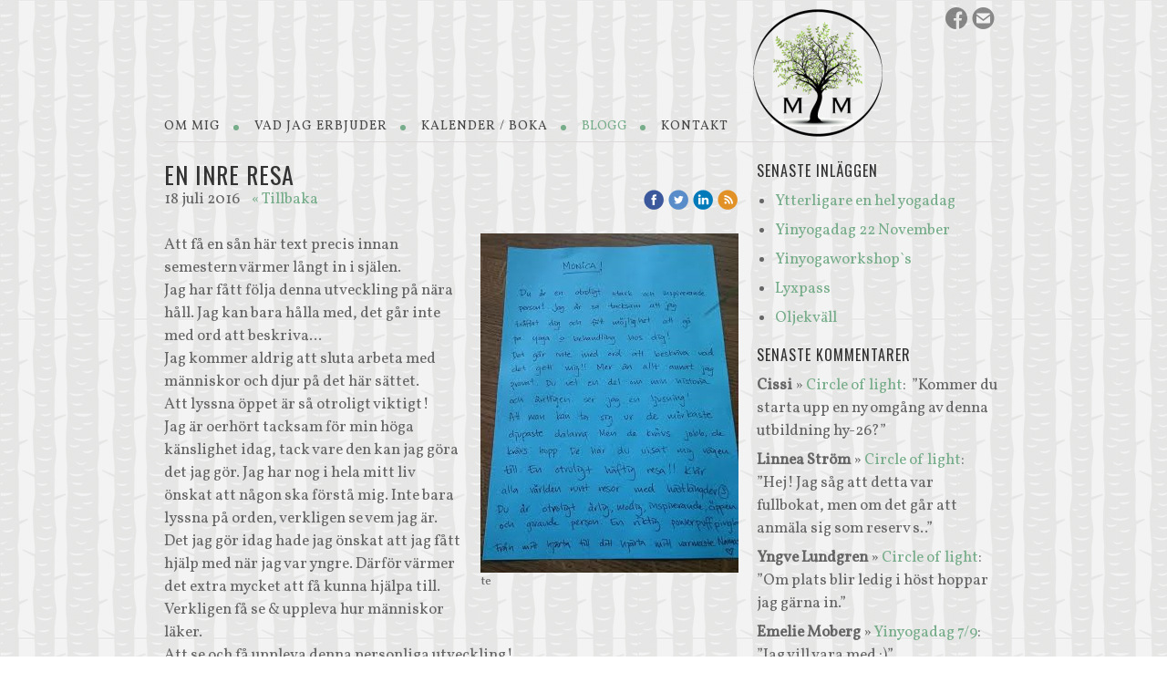

--- FILE ---
content_type: text/html;charset=utf-8
request_url: https://www.monicamollerstrom.se/2016/07/18/en-inre-resa-32741071
body_size: 21568
content:
<!DOCTYPE html PUBLIC "-//W3C//DTD XHTML 1.0 Transitional//EN" "http://www.w3.org/TR/xhtml1/DTD/xhtml1-transitional.dtd"><html lang="sv" xml:lang="sv" xmlns="http://www.w3.org/1999/xhtml" class=" h24_page_sub h24_page_blog touch-menu-fix js-bundles faux-section-support h24desktop design-20 theme-318" >
<head>
	<meta name="keywords" content="" />
	<meta name="description" property="og:description" content="Att få en sån här text precis innan semestern värmer långt in i själen. Jag har fått följa denna utveckling på nära håll. Jag kan bara hålla med, det går int..." />

	
		
	<link rel="shortcut icon" href="https://dbvjpegzift59.cloudfront.net/212044/746066-0hxV3.ico"/>
	<title>En inre resa | Yoga i Hässleholm - Monica Möllerström</title>

			<style type="text/css">
			/* h24-icon */
			@font-face {
    font-family: 'h24-icon';
    src: url('/public/css/fonts/h24icon-webfont.eot');
    src: url('/public/css/fonts/h24icon-webfont.eot?#iefix') format('embedded-opentype'),
         url('/public/css/fonts/h24icon-webfont.woff') format('woff'),
         url('/public/css/fonts/h24icon-webfont.ttf') format('truetype'),
         url('/public/css/fonts/h24icon-webfont.svg#h24-iconicon') format('svg');
    font-weight: normal;
    font-style: normal;
} 

/* Use the following CSS code if you want to use data attributes for inserting your icons */
[data-icon]:before {
	font-family: 'h24-icon';
	content: attr(data-icon);
	speak: none;
	font-weight: normal;
	line-height: 1;
	-webkit-font-smoothing: antialiased;
    -moz-osx-font-smoothing: grayscale;
}

.h24_icon_right_space {
	padding-right: 0.5em;
}
.h24_icon_left_space {
    padding-left: 0.5em;
}

.h24_icon_letterpress {
    /*.opacity(85);*/
    opacity: 0.85;
    filter: alpha(opacity=85);
    text-shadow: rgba(255,255,255,0.2) 0 .1em, rgba(0,0,0,0.4) -0.1em -0.1em;
}		</style>
	
		<script type="text/javascript" src="/public/js/jquery/jquery-1.7.2.min.js"></script>

	<link rel="stylesheet" media="screen" type="text/css" href="//d16pu24ux8h2ex.cloudfront.net/css/bundles/H24DLiveMode-0/3527bc1a20cf4ef2e4cf4681b7930dad.h24.gz.css" />
<link rel="stylesheet" media="screen" type="text/css" href="/Page/H24-Combined-CSS?v=225&amp;iv=426&amp;h=212044" />
<script type="text/javascript">
		var l = document.createElement('link'); 
		l.rel = 'stylesheet';
		l.href = 'https://fonts.googleapis.com/css?family=Oswald%7CVollkorn';
		var h = document.getElementsByTagName('head')[0]; 
		h.parentNode.insertBefore(l, h);
</script>
<style type="text/css">
.h24-u-documentBackgroundHolder {background-image:url('https://d16pu24ux8h2ex.cloudfront.net/resource-library/background-patterns/tree_bark.png');background-repeat:repeat;background-color:#ffffff;}</style>







<!--[if lte IE 7]><script type="text/javascript">$(function(){$("#nav li").mouseover(function(){$(this).addClass("hover");}).mouseout(function(){$(this).removeClass("hover");});});</script><![endif]-->





<style media="print">
	.hidden,#header,#head,.h24_footer,#footer,.h24_bg_image,#h24_webshop,#h24_order_popup,.h24_do_not_print,.alert_message,#h24_jq_tools_gallery,#facebox,#shadowbox_container,#top-menu-wrapper,#leftside,.sf-menu,#h24_simple_top_menu,#menu,#h24_controlPanel, #admin_panel, #add_content_panel, #ap_subMenuHolder,.editing_control_panel, .settings, .h24_minidropdown, .dialog_save_cancel_buttons,#h24_quickstart, #terms, #purchase_dialog, #h24_purchase_manager, .h24_dialog,#sortable_helper, .simplebit_tab, #h24_picnik_container, .visibility_hidden,.pp-FauxSection, .responsive_container{display:none !important;}/*! Non-supported blocks !*/ .h24_galleria_block {display:none !important;}/*! Make content wide !*/ .h24_heading span,.h24_content_container {width:95% !important;}.h24_collection {float:left;padding:10px;margin-bottom:20px;max-width:100% !important;width:auto !important;}.h24_collection_newline {clear:both;}.block_container {margin:0 10px 10px 0;}.h24_block_rss_block .mobile_fluid_width {width:95% !important;}.h24_content_container img {max-width:100% !important;}/*! Reset block height !*/ .block_container {min-height:auto !important;}.sortable {list-style-type:none;}body, .h24_design { background-color:#ffffff !important;;background-image:none !important;font-family:Georgia, Times, serif !important;font-size:11pt;/*!line-height:1.2;!*/ color:#000000 !important;}img {border:0;}p, span, td, th, h1,h2,h3,h4,h5,em,b,strong { color:#000000 !important;}p {margin:0;}li {background-image:none !important;}a:link, a:visited {color:#0059BF;background:transparent;font-weight:bold;text-decoration:underline;}/*! Clearing !*/ .clearer { clear:both; }/*! Simple gallery !*/ div.simple_gallery_content > div {float:left;position:relative;}div.simple_gallery_content  {clear:both;overflow:hidden;width:100%;}/*! Google maps !*/ div.h24_do_print {display:block;}</style>
</head>
<body class="h24-u-documentBackgroundHolder">
<div class="h24-u-documentBackgroundHolder-opacity-color"></div>


<div id="responsive_header_container" class="responsive_container">
</div>
<div class="responsive_nav_overlay hidden" id="responsive_nav_overlay"></div>


<div id="fb-root"></div>

<!-- H24Design Template Start -->
	

	<div id="page">
		<div id="wrapper">
			<div class="container">
				<div id="header">
					<div class="holder">
							<div class="h24_collage_object h24_collage_object_imagetext h24_collage_free_floating_object" style="z-index:99;left:392px;top:53px;">
				<div class="h24_collage_object_content">
							<a href="/" >
							<img src="/public/generate/collage_object.php?id=8746253&amp;h=875590aa5156fd971fc29e1098b7d9d5" alt=" " />
			</a>		</div>
	</div>
		<div class="h24_collage_object h24_collage_object_image h24_collage_free_floating_object" style="z-index:100;left:646px;top:10px;">
				<div class="h24_collage_object_content">
							<a href="/" >
							<img src="/public/generate/collage_object.php?id=8746254&amp;h=942a2cb74d8017610292cbfe5d3a3471" alt="MonicaMollerstromlogga" />
			</a>		</div>
	</div>
	

<div class="h24-socialBox-container" style="left:855px; top:6px; display: inline-block;" data-section="socialBoxContainer" data-appearance="sidebar_closed" data-active="true" data-linked="yes">
																																															
 			 				<a href="http://facebook.com/monicamollerstrom" aria-label="facebook" onclick="window.open(this.href);return false;">
					<span class="h24-socialBox-headerPanel-icon  h24-socialBox-headerPanel-icon__dark " data-icon="&#61696;" aria-hidden="true"></span>				</a>
 																																							
 							<a href="mailto:kontakt@monicamollerstrom.se" aria-label="email" onclick="window.location(this.href);return false;">
					<span class="h24-socialBox-headerPanel-icon  h24-socialBox-headerPanel-icon__dark " data-icon="&#61701;" aria-hidden="true"></span>				</a>
				? } ?>
																																																						
		</div>

					</div>
					<div class="navigation">
						<ul id="nav" class="fixTouchNav">
																							<li class="">
									<span class="circle"></span>
																			<a href="/om-mig-28622100" class="submenu ">
											<span>Om mig</span>
										</a>
										<div class="drop">
											<ul>
																																						<li class=" first">
																													<a href="/om-mig/referenser-28879633" class="first">Referenser</a>
																											</li>
																							</ul>
										</div>
																	</li>
																							<li class="">
									<span class="circle"></span>
																			<a href="#" class="submenu ">
											<span>Vad jag erbjuder</span>
										</a>
										<div class="drop">
											<ul>
																																						<li class=" first">
																													<a href="#" class="submenu first">
																<span>Behandling</span>
															</a>
															<div class="drop">
																<ul>
																	<li>
																																			<a href="/vad-jag-erbjuder/behandling/människor-30068721" class="first">Människor</a>
																																			<a href="/vad-jag-erbjuder/behandling/djur-30068726" class="">Djur</a>
																																		</li>
																</ul>
															</div>
																											</li>
																																						<li class=" ">
																													<a href="/vad-jag-erbjuder/yoga-28857913" class="">Yoga</a>
																											</li>
																																						<li class=" ">
																													<a href="/vad-jag-erbjuder/workshops-28858470" class="">Workshops</a>
																											</li>
																							</ul>
										</div>
																	</li>
																							<li class="">
									<span class="circle"></span>
																			<a href="/kalender-boka-28880131" class="">Kalender / Boka</a>
																	</li>
																							<li class="active ">
									<span class="circle"></span>
																			<a href="/blogg-28858482" class="">Blogg</a>
																	</li>
																							<li class="last ">
									<span class="circle"></span>
																			<a href="/kontakt-28622120" class="last">Kontakt</a>
																	</li>
													</ul>
					</div>
				</div>
				<div id="main">
					<div id="content">
						<div id="h24_content_container" style="width:920px" class="h24_content_container" data-design-layout="[&quot;70.000&quot;,&quot;30.000&quot;]" data-layout-id="5"><div id="collection0" style="width:630px;" class="h24_collection h24_first_collection    " data-collection-index="0"><div id="block_container_99596670" class="block_container blog_post_header_block big_heading_block" style="min-height:0px;">
	<div id="block_99596670">
				<h1 class="h24_heading">
					<span class="flir_big_heading flir_wrap_text" style="display:block; width: 630px">
												En inre resa										</span>
				</h1>
		<div class="h24_blog_share_links_panel h24_normal_text h24_do_not_print">
			<span class="h24_blog_post_header_text ">
				<span class="h24_blog_timestamp">18 juli 2016</span>
							<a class="h24_blog_back" href="/blogg-28858482">« Tillbaka</a>
			
				
								<span class="h24_blog_sharing">
					<a href="#" onClick="$h24.facebookSDK.shareDialog('http://www.monicamollerstrom.se/2016/07/18/en-inre-resa-32741071'); return false;">
						<img src="/public/css/common/images/facebook_circle_color-24.png">
					</a>
					<a href="http://twitter.com/share?url=http%3A%2F%2Fwww.monicamollerstrom.se%2F2016%2F07%2F18%2Fen-inre-resa-32741071%3F1557392105&amp;text=En+inre+resa" target="_blank">
						<img src="/public/css/common/images/twitter_circle_color-24.png">
					</a>
					<a href="http://www.linkedin.com/shareArticle?mini=true&amp;url=http%3A%2F%2Fwww.monicamollerstrom.se%2F2016%2F07%2F18%2Fen-inre-resa-32741071%3F433949126&amp;title=En+inre+resa" target="_blank">
						<img src="/public/css/common/images/linkedin_circle_color-24.png">
					</a>
					<a href="http://www.monicamollerstrom.se/RSS/blog" target="_blank">
						<img src="/public/css/common/images/rss_circle_color-24.png">
					</a>
				</span>
				
								
			
		</div>
		<div style="clear:both;"></div> 
	</div>
</div>
 
<div id="block_container_99596671" class="block_container standard_text_block text_block h24_containsImage h24_image-float-right" style="min-height:0px;margin:0;">
		<div id="block_99596671">
														
	<div class="h24_frame_none h24_frame_width" style="width: 630px; ">
		<div class="h24_frame_none_text h24_frame_padding" style="padding: 0px 0px 0px 0px "><div id="text_block_image_99596671" class="float-right text_block_image_div h24_normal_text" style="position:relative;width:283px;" >
							<a href="https://h24-original.s3.amazonaws.com/212044/21799562-GEmWk.jpg" class="h24-js-iv text_block_image" title="te">
				<img id="block_img_99596671" src="https://h24-original.s3.amazonaws.com/212044/21799562-GEmWk.jpg?name=te.jpg" width="283" srcset="" alt="te" class="resizeable text_image" title="te" />
			</a>
						<span class="h24_caption">te</span>
	</div>
<div class="text_content" >Att få en sån här text precis innan semestern värmer långt in i själen.<br />
Jag har fått följa denna utveckling på nära håll. Jag kan bara hålla med, det går inte med ord att beskriva...<br />
Jag kommer aldrig att sluta arbeta med människor och djur på det här sättet.<br />
Att lyssna öppet är så otroligt viktigt!<br />
Jag är oerhört tacksam för min höga känslighet idag, tack vare den kan jag göra det jag gör. Jag har nog i hela mitt liv önskat att någon ska förstå mig. Inte bara lyssna på orden, verkligen se vem jag är.<br />
Det jag gör idag hade jag önskat att jag fått hjälp med när jag var yngre. Därför värmer det extra mycket att få kunna hjälpa till. Verkligen få se &amp; uppleva hur människor läker.<br />
Att se och få uppleva denna personliga utveckling!<br />
Ja, den slår verkligen alla världen runt resor!<br />
Tacksam &lt;3<br />
&nbsp;</div></div>
		<div class="clearer"></div>
		</div>
					</div>
		<div class="clearer"></div>
</div>


	
<div id="block_container_99596674" class="block_container h24_block_heading" style="min-height:0px;">
 	<div id="block_99596674">
		<div class="small_heading_block">
												<h2 class="h24_heading ">
						<div id="block_99596674_text_content"  class="">
							Kommentera gärna:						</div>
					</h2>
								
								</div>
	</div>
</div>
<div id="block_container_99596675" class="block_container simple_comment_block h24_do_not_print h24_form_input_style h24_normal_text" style="min-height:0px;">
	<div id="block_99596675">
					<div>
								<input type="hidden" name="challenge1" value="9"/>
				<input type="hidden" name="challenge2" value="61"/>
				<input type="hidden" name="challenge3"/>
				
				<div style="height:1px;visibility:hidden;"><p style="font-size:1px;padding:0"><a name="comments">&nbsp;&nbsp;&nbsp;&nbsp;</a></p></div>
								<label data-label="name">Namn</label>
				<input type="text" name="name" value="" class="h24-HpInput comment_parameter block_99596675_indication block_statusind_210" />
								
								<label data-label="email">E-post (Dold)</label>
				<input type="text" name="email" value="" class="h24-HpInput comment_parameter block_99596675_indication block_statusind_220 block_statusind_221" />
								
								<label data-label="url">Hemsida (valfri)</label>
				<input type="text" name="url" value="" class="h24-HpInput comment_parameter" />
								
				<label data-label="comment">Kommentar</label>
				
				<div class="comment_textarea_width" style="width: px">
					<textarea name="comment" class="h24-HpInput comment_parameter block_99596675_indication block_statusind_230" rows="6"></textarea>
					
					<div class="hidden block_99596675_message block_statusmsg_11">
						<p class="accept_message">Kommentaren skickades och väntar nu på att godkännas</p>
					</div>
					
					<button data-function="submit" class="submit h24-HpButton h24-HpButton__isPrimary h24-HpButton__isMedium" onclick="javascript:$h24.common.submitSimpleComment(99596675);">
								Skicka kommentar					</button>
					<img src="/public/css/common/images/famfamfam/accept.png" class="hidden block_99596675_message block_statusmsg_10" style="" alt="" /> 
					<div class="clearer"></div>
				</div>
			</div>
							<div class="ajax">
					<div style="margin-bottom: 10px;">
		<a href="javascript:$h24.common.expandSimpleComments(99596675);">Visa 1 kommentarer &gt;&gt;</a>
	</div>
<div class="h24_normal_text comments hidden">
	<div class="h24_comment_block_comments">
		<ul>
						<li class="visitor_comment_411467">
										<span class="h24_comment_name">
											Helen Lundgren											</span><em>•
										 19 juli 2016 19:56:19</em>
					<div>Ja, jag kan verkligen hålla med. Det är faktiskt det du gör. Jag har lärt mig så mycket och det känns helt rätt med yoga och dina behandlingar. Jag är så tacksam både för min egen del och för min familj. Tusen tack / Helen</div>
					
									</li>
													</ul>
		<div class="h24_comment_controls">
							
										
					</div>
	</div>
</div>
			</div>
			</div>
</div>
</div><div id="collection1" style="width:270px;" class="h24_collection  h24_last_collection   " data-collection-index="1">
	
<div id="block_container_99596676" class="block_container h24_block_heading" style="min-height:0px;">
 	<div id="block_99596676">
		<div class="small_heading_block">
												<h2 class="h24_heading ">
						<div id="block_99596676_text_content"  class="">
							Senaste inläggen						</div>
					</h2>
								
								</div>
	</div>
</div>
<div id="block_container_99596677" class="block_container blog_latest_posts_block h24_do_not_print" style="min-height:0px;">
	<div id="block_99596677">
					<ul>
										<li><span><a href="/2026/01/21/ytterligare-en-hel-yogadag-47067486">Ytterligare en hel yogadag</a></span></li>
											<li><span><a href="/2025/11/17/yinyogadag-22-november-47046319">Yinyogadag 22 November</a></span></li>
											<li><span><a href="/2025/09/17/yinyogaworkshop`s-47023147">Yinyogaworkshop`s</a></span></li>
											<li><span><a href="/2025/05/27/lyxpass-46980743">Lyxpass</a></span></li>
											<li><span><a href="/2025/05/22/oljekväll-46978070">Oljekväll</a></span></li>
								</ul>
			</div>
</div>

	
<div id="block_container_99596678" class="block_container h24_block_heading" style="min-height:0px;">
 	<div id="block_99596678">
		<div class="small_heading_block">
												<h2 class="h24_heading ">
						<div id="block_99596678_text_content"  class="">
							Senaste kommentarer						</div>
					</h2>
								
								</div>
	</div>
</div>

<div id="block_container_99596679" class="block_container latest_comments_block h24_do_not_print" style="min-height:0px;">
	<div id="block_99596679">
			<ul>				<li>
					<p>
						<b>Cissi</b> &raquo; <a href="/2025/03/17/circle-of-light-46943288#comments">Circle of light</a>:&nbsp;
						”Kommer du starta upp en ny omgång av denna utbildning hy-26?”					</p>
				</li>
								<li>
					<p>
						<b>Linnea Ström</b> &raquo; <a href="/2025/03/17/circle-of-light-46943288#comments">Circle of light</a>:&nbsp;
						”Hej! Jag såg att detta var fullbokat, men om det går att anmäla sig som reserv s..”					</p>
				</li>
								<li>
					<p>
						<b>Yngve Lundgren</b> &raquo; <a href="/2025/03/17/circle-of-light-46943288#comments">Circle of light</a>:&nbsp;
						”Om plats blir ledig i höst hoppar jag gärna in.”					</p>
				</li>
								<li>
					<p>
						<b>Emelie Moberg</b> &raquo; <a href="/2024/06/24/yinyogadag-7-9-46780712#comments">Yinyogadag 7/9</a>:&nbsp;
						”Jag vill vara med :)”					</p>
				</li>
								<li>
					<p>
						<b>Anita Boregren </b> &raquo; <a href="/2024/03/26/föreläsning-om-bindväven-46716354#comments">Föreläsning om Bindväven</a>:&nbsp;
						”Anmälan till den 15 maj om bindväven. ”					</p>
				</li>
				</ul>	</div>
</div>

	
<div id="block_container_99596680" class="block_container h24_block_heading" style="min-height:0px;">
 	<div id="block_99596680">
		<div class="small_heading_block">
												<h2 class="h24_heading ">
						<div id="block_99596680_text_content"  class="">
							Bloggarkiv						</div>
					</h2>
								
								</div>
	</div>
</div>
<div id="block_container_99596681" class="block_container blog_archive_block h24_do_not_print" style="min-height:0px;">
	<div id="block_99596681">
						<ul class="year" style="margin:0;">
							<li class="year">
						<span class="collapser" style="font-family:Arial,sans-serif;">&#9660;</span>&nbsp;
						<span><a href="/i/a28858482/2026/">2026</a> (1)</span>
											<ul class="month " style="margin:0;padding-left:15px;">
												<li class="month">
							<span class="collapser" style="font-family:Arial,sans-serif;">&#9658;</span>&nbsp;
							<span><a href="/i/a28858482/2026/01/">januari</a> (1)</span>
														<ul class="post hidden" style="margin:0;padding-left:15px;">
																	<li class="post" style="list-style-type:none;margin-left:10px;">
										<span><a href="/2026/01/21/ytterligare-en-hel-yogadag-47067486">Ytterligare en hel yogadag</a></span>
									</li>
								</ul></li></ul></li>					<li class="year">
						<span class="collapser" style="font-family:Arial,sans-serif;">&#9658;</span>&nbsp;
						<span><a href="/i/a28858482/2025/">2025</a> (10)</span>
											<ul class="month hidden" style="margin:0;padding-left:15px;">
												<li class="month">
							<span class="collapser" style="font-family:Arial,sans-serif;">&#9658;</span>&nbsp;
							<span><a href="/i/a28858482/2025/11/">november</a> (1)</span>
														<ul class="post hidden" style="margin:0;padding-left:15px;">
																	<li class="post" style="list-style-type:none;margin-left:10px;">
										<span><a href="/2025/11/17/yinyogadag-22-november-47046319">Yinyogadag 22 November</a></span>
									</li>
								</ul></li>						<li class="month">
							<span class="collapser" style="font-family:Arial,sans-serif;">&#9658;</span>&nbsp;
							<span><a href="/i/a28858482/2025/09/">september</a> (1)</span>
														<ul class="post hidden" style="margin:0;padding-left:15px;">
																	<li class="post" style="list-style-type:none;margin-left:10px;">
										<span><a href="/2025/09/17/yinyogaworkshop`s-47023147">Yinyogaworkshop`s</a></span>
									</li>
								</ul></li>						<li class="month">
							<span class="collapser" style="font-family:Arial,sans-serif;">&#9658;</span>&nbsp;
							<span><a href="/i/a28858482/2025/05/">maj</a> (3)</span>
														<ul class="post hidden" style="margin:0;padding-left:15px;">
																	<li class="post" style="list-style-type:none;margin-left:10px;">
										<span><a href="/2025/05/27/lyxpass-46980743">Lyxpass</a></span>
									</li>
								</ul>									<ul class="post hidden" style="margin:0;padding-left:15px;">
																	<li class="post" style="list-style-type:none;margin-left:10px;">
										<span><a href="/2025/05/22/oljekväll-46978070">Oljekväll</a></span>
									</li>
								</ul>									<ul class="post hidden" style="margin:0;padding-left:15px;">
																	<li class="post" style="list-style-type:none;margin-left:10px;">
										<span><a href="/2025/05/20/ny-yinyogadag-30-8-46977209">Ny yinyogadag 30/8</a></span>
									</li>
								</ul></li>						<li class="month">
							<span class="collapser" style="font-family:Arial,sans-serif;">&#9658;</span>&nbsp;
							<span><a href="/i/a28858482/2025/03/">mars</a> (3)</span>
														<ul class="post hidden" style="margin:0;padding-left:15px;">
																	<li class="post" style="list-style-type:none;margin-left:10px;">
										<span><a href="/2025/03/27/ikväll-är-det-yinyogaworkshop..-46950228">Ikväll är det yinyogaworkshop..</a></span>
									</li>
								</ul>									<ul class="post hidden" style="margin:0;padding-left:15px;">
																	<li class="post" style="list-style-type:none;margin-left:10px;">
										<span><a href="/2025/03/17/circle-of-light-46943288">Circle of light</a></span>
									</li>
								</ul>									<ul class="post hidden" style="margin:0;padding-left:15px;">
																	<li class="post" style="list-style-type:none;margin-left:10px;">
										<span><a href="/2025/03/13/yoga-i-sockenhuset-46941328">Yoga i Sockenhuset</a></span>
									</li>
								</ul></li>						<li class="month">
							<span class="collapser" style="font-family:Arial,sans-serif;">&#9658;</span>&nbsp;
							<span><a href="/i/a28858482/2025/02/">februari</a> (1)</span>
														<ul class="post hidden" style="margin:0;padding-left:15px;">
																	<li class="post" style="list-style-type:none;margin-left:10px;">
										<span><a href="/2025/02/19/ur-livet-46928293">Ur livet</a></span>
									</li>
								</ul></li>						<li class="month">
							<span class="collapser" style="font-family:Arial,sans-serif;">&#9658;</span>&nbsp;
							<span><a href="/i/a28858482/2025/01/">januari</a> (1)</span>
														<ul class="post hidden" style="margin:0;padding-left:15px;">
																	<li class="post" style="list-style-type:none;margin-left:10px;">
										<span><a href="/2025/01/02/yinyogaworkshop-våren-2025-46888783">Yinyogaworkshop våren 2025</a></span>
									</li>
								</ul></li></ul></li>					<li class="year">
						<span class="collapser" style="font-family:Arial,sans-serif;">&#9658;</span>&nbsp;
						<span><a href="/i/a28858482/2024/">2024</a> (17)</span>
											<ul class="month hidden" style="margin:0;padding-left:15px;">
												<li class="month">
							<span class="collapser" style="font-family:Arial,sans-serif;">&#9658;</span>&nbsp;
							<span><a href="/i/a28858482/2024/11/">november</a> (3)</span>
														<ul class="post hidden" style="margin:0;padding-left:15px;">
																	<li class="post" style="list-style-type:none;margin-left:10px;">
										<span><a href="/2024/11/20/bindväv-46865076">Bindväv</a></span>
									</li>
								</ul>									<ul class="post hidden" style="margin:0;padding-left:15px;">
																	<li class="post" style="list-style-type:none;margin-left:10px;">
										<span><a href="/2024/11/18/energiavläsningskurs(er)-dvs-intuitionsträningshelger-46863956">Energiavläsningskurs(er) dvs intuitionsträningshelger</a></span>
									</li>
																	<li class="post" style="list-style-type:none;margin-left:10px;">
										<span><a href="/2024/11/18/yogahelg-15-16-mars-46863911">Yogahelg 15-16 Mars</a></span>
									</li>
								</ul></li>						<li class="month">
							<span class="collapser" style="font-family:Arial,sans-serif;">&#9658;</span>&nbsp;
							<span><a href="/i/a28858482/2024/09/">september</a> (1)</span>
														<ul class="post hidden" style="margin:0;padding-left:15px;">
																	<li class="post" style="list-style-type:none;margin-left:10px;">
										<span><a href="/2024/09/12/yinyogadag-18-januari-2025-46822867">Yinyogadag 18 Januari 2025</a></span>
									</li>
								</ul></li>						<li class="month">
							<span class="collapser" style="font-family:Arial,sans-serif;">&#9658;</span>&nbsp;
							<span><a href="/i/a28858482/2024/08/">augusti</a> (2)</span>
														<ul class="post hidden" style="margin:0;padding-left:15px;">
																	<li class="post" style="list-style-type:none;margin-left:10px;">
										<span><a href="/2024/08/13/angående-höstens-yogakurser-46802976">Angående höstens yogakurser</a></span>
									</li>
								</ul>									<ul class="post hidden" style="margin:0;padding-left:15px;">
																	<li class="post" style="list-style-type:none;margin-left:10px;">
										<span><a href="/2024/08/09/igår-så-tänkte-jag-såhär....-46801161">Igår så tänkte jag såhär....</a></span>
									</li>
								</ul></li>						<li class="month">
							<span class="collapser" style="font-family:Arial,sans-serif;">&#9658;</span>&nbsp;
							<span><a href="/i/a28858482/2024/06/">juni</a> (4)</span>
														<ul class="post hidden" style="margin:0;padding-left:15px;">
																	<li class="post" style="list-style-type:none;margin-left:10px;">
										<span><a href="/2024/06/28/återträff-för-er-som-gått-circle-of-light-5-8-46782775">Återträff för er som gått Circle of Light 5/8</a></span>
									</li>
																	<li class="post" style="list-style-type:none;margin-left:10px;">
										<span><a href="/2024/06/28/häst-och-yogadag-9-11-46782751">Häst och yogadag 9/11</a></span>
									</li>
								</ul>									<ul class="post hidden" style="margin:0;padding-left:15px;">
																	<li class="post" style="list-style-type:none;margin-left:10px;">
										<span><a href="/2024/06/27/föreläsning-om-vår-kropps-bindväv-25-augusti-46782151">Föreläsning om vår kropps bindväv 25 Augusti</a></span>
									</li>
								</ul>									<ul class="post hidden" style="margin:0;padding-left:15px;">
																	<li class="post" style="list-style-type:none;margin-left:10px;">
										<span><a href="/2024/06/24/yinyogadag-7-9-46780712">Yinyogadag 7/9</a></span>
									</li>
								</ul></li>						<li class="month">
							<span class="collapser" style="font-family:Arial,sans-serif;">&#9658;</span>&nbsp;
							<span><a href="/i/a28858482/2024/03/">mars</a> (3)</span>
														<ul class="post hidden" style="margin:0;padding-left:15px;">
																	<li class="post" style="list-style-type:none;margin-left:10px;">
										<span><a href="/2024/03/26/föreläsning-om-bindväven-46716354">Föreläsning om Bindväven</a></span>
									</li>
								</ul>									<ul class="post hidden" style="margin:0;padding-left:15px;">
																	<li class="post" style="list-style-type:none;margin-left:10px;">
										<span><a href="/2024/03/11/yinyogahelg-5-6-oktober-46700335">Yinyogahelg 5-6 Oktober</a></span>
									</li>
																	<li class="post" style="list-style-type:none;margin-left:10px;">
										<span><a href="/2024/03/11/energiavläsningskurs-19-20-oktober-46700314">Energiavläsningskurs 19-20 Oktober</a></span>
									</li>
								</ul></li>						<li class="month">
							<span class="collapser" style="font-family:Arial,sans-serif;">&#9658;</span>&nbsp;
							<span><a href="/i/a28858482/2024/02/">februari</a> (2)</span>
														<ul class="post hidden" style="margin:0;padding-left:15px;">
																	<li class="post" style="list-style-type:none;margin-left:10px;">
										<span><a href="/2024/02/29/föreläsning-högkänslighet-och-intuition-med-anna-monica-46691959">Föreläsning högkänslighet och intuition med Anna & Monica</a></span>
									</li>
								</ul>									<ul class="post hidden" style="margin:0;padding-left:15px;">
																	<li class="post" style="list-style-type:none;margin-left:10px;">
										<span><a href="/2024/02/15/häst-yogadag-27-april-46678572">Häst & Yogadag 27 April</a></span>
									</li>
								</ul></li>						<li class="month">
							<span class="collapser" style="font-family:Arial,sans-serif;">&#9658;</span>&nbsp;
							<span><a href="/i/a28858482/2024/01/">januari</a> (2)</span>
														<ul class="post hidden" style="margin:0;padding-left:15px;">
																	<li class="post" style="list-style-type:none;margin-left:10px;">
										<span><a href="/2024/01/16/föreläsning-46645446">Föreläsning</a></span>
									</li>
								</ul>									<ul class="post hidden" style="margin:0;padding-left:15px;">
																	<li class="post" style="list-style-type:none;margin-left:10px;">
										<span><a href="/2024/01/12/circle-of-light-46640484">Circle of Light</a></span>
									</li>
								</ul></li></ul></li>					<li class="year">
						<span class="collapser" style="font-family:Arial,sans-serif;">&#9658;</span>&nbsp;
						<span><a href="/i/a28858482/2023/">2023</a> (20)</span>
											<ul class="month hidden" style="margin:0;padding-left:15px;">
												<li class="month">
							<span class="collapser" style="font-family:Arial,sans-serif;">&#9658;</span>&nbsp;
							<span><a href="/i/a28858482/2023/11/">november</a> (2)</span>
														<ul class="post hidden" style="margin:0;padding-left:15px;">
																	<li class="post" style="list-style-type:none;margin-left:10px;">
										<span><a href="/2023/11/03/yinyogahelg-23-3-24-3-46563418">Yinyogahelg 23/3-24/3</a></span>
									</li>
								</ul>									<ul class="post hidden" style="margin:0;padding-left:15px;">
																	<li class="post" style="list-style-type:none;margin-left:10px;">
										<span><a href="/2023/11/01/ny-information-angående-yogan-46562128">Ny information angående yogan</a></span>
									</li>
								</ul></li>						<li class="month">
							<span class="collapser" style="font-family:Arial,sans-serif;">&#9658;</span>&nbsp;
							<span><a href="/i/a28858482/2023/10/">oktober</a> (1)</span>
														<ul class="post hidden" style="margin:0;padding-left:15px;">
																	<li class="post" style="list-style-type:none;margin-left:10px;">
										<span><a href="/2023/10/12/energiavläsningskurs-våren-2024-46540766">Energiavläsningskurs våren 2024</a></span>
									</li>
								</ul></li>						<li class="month">
							<span class="collapser" style="font-family:Arial,sans-serif;">&#9658;</span>&nbsp;
							<span><a href="/i/a28858482/2023/09/">september</a> (2)</span>
														<ul class="post hidden" style="margin:0;padding-left:15px;">
																	<li class="post" style="list-style-type:none;margin-left:10px;">
										<span><a href="/2023/09/28/energiavläsningskurs-23-24-september-2023-46525468">Energiavläsningskurs 23-24 September 2023</a></span>
									</li>
								</ul>									<ul class="post hidden" style="margin:0;padding-left:15px;">
																	<li class="post" style="list-style-type:none;margin-left:10px;">
										<span><a href="/2023/09/27/att-vara-högkänslig...-46524209">Att vara högkänslig...</a></span>
									</li>
								</ul></li>						<li class="month">
							<span class="collapser" style="font-family:Arial,sans-serif;">&#9658;</span>&nbsp;
							<span><a href="/i/a28858482/2023/08/">augusti</a> (1)</span>
														<ul class="post hidden" style="margin:0;padding-left:15px;">
																	<li class="post" style="list-style-type:none;margin-left:10px;">
										<span><a href="/2023/08/22/häst-yogadagar-46486973">Häst & yogadagar</a></span>
									</li>
								</ul></li>						<li class="month">
							<span class="collapser" style="font-family:Arial,sans-serif;">&#9658;</span>&nbsp;
							<span><a href="/i/a28858482/2023/06/">juni</a> (2)</span>
														<ul class="post hidden" style="margin:0;padding-left:15px;">
																	<li class="post" style="list-style-type:none;margin-left:10px;">
										<span><a href="/2023/06/09/att-stänga-av.....-46435907">Att stänga av.....</a></span>
									</li>
								</ul>									<ul class="post hidden" style="margin:0;padding-left:15px;">
																	<li class="post" style="list-style-type:none;margin-left:10px;">
										<span><a href="/2023/06/08/yogadag-16-december-2023-46434679">Yogadag 16 December 2023</a></span>
									</li>
								</ul></li>						<li class="month">
							<span class="collapser" style="font-family:Arial,sans-serif;">&#9658;</span>&nbsp;
							<span><a href="/i/a28858482/2023/05/">maj</a> (1)</span>
														<ul class="post hidden" style="margin:0;padding-left:15px;">
																	<li class="post" style="list-style-type:none;margin-left:10px;">
										<span><a href="/2023/05/23/bodytalk-46418973">Bodytalk</a></span>
									</li>
								</ul></li>						<li class="month">
							<span class="collapser" style="font-family:Arial,sans-serif;">&#9658;</span>&nbsp;
							<span><a href="/i/a28858482/2023/04/">april</a> (3)</span>
														<ul class="post hidden" style="margin:0;padding-left:15px;">
																	<li class="post" style="list-style-type:none;margin-left:10px;">
										<span><a href="/2023/04/26/individuell-träning-med-häst-46394482">Individuell träning med häst</a></span>
									</li>
																	<li class="post" style="list-style-type:none;margin-left:10px;">
										<span><a href="/2023/04/26/individuellt-yogaprogram-46394459">Individuellt Yogaprogram</a></span>
									</li>
																	<li class="post" style="list-style-type:none;margin-left:10px;">
										<span><a href="/2023/04/26/häst-yogadagar-hösten-2023-46394394">Häst & yogadagar hösten 2023</a></span>
									</li>
								</ul></li>						<li class="month">
							<span class="collapser" style="font-family:Arial,sans-serif;">&#9658;</span>&nbsp;
							<span><a href="/i/a28858482/2023/03/">mars</a> (3)</span>
														<ul class="post hidden" style="margin:0;padding-left:15px;">
																	<li class="post" style="list-style-type:none;margin-left:10px;">
										<span><a href="/2023/03/21/ny-circle-of-light-utbildning-46359387">Ny Circle of Light utbildning</a></span>
									</li>
								</ul>									<ul class="post hidden" style="margin:0;padding-left:15px;">
																	<li class="post" style="list-style-type:none;margin-left:10px;">
										<span><a href="/2023/03/10/nyinlagda-kurser-workshops-för-hösten-2023-46347228">Nyinlagda kurser/workshops för hösten 2023</a></span>
									</li>
								</ul>									<ul class="post hidden" style="margin:0;padding-left:15px;">
																	<li class="post" style="list-style-type:none;margin-left:10px;">
										<span><a href="/2023/03/02/tack!-46337389">Tack!</a></span>
									</li>
								</ul></li>						<li class="month">
							<span class="collapser" style="font-family:Arial,sans-serif;">&#9658;</span>&nbsp;
							<span><a href="/i/a28858482/2023/02/">februari</a> (2)</span>
														<ul class="post hidden" style="margin:0;padding-left:15px;">
																	<li class="post" style="list-style-type:none;margin-left:10px;">
										<span><a href="/2023/02/09/häst-yogadag-46314495">Häst & Yogadag</a></span>
									</li>
								</ul>									<ul class="post hidden" style="margin:0;padding-left:15px;">
																	<li class="post" style="list-style-type:none;margin-left:10px;">
										<span><a href="/2023/02/07/yoga-för-pensionärer-46312189">Yoga för pensionärer</a></span>
									</li>
								</ul></li>						<li class="month">
							<span class="collapser" style="font-family:Arial,sans-serif;">&#9658;</span>&nbsp;
							<span><a href="/i/a28858482/2023/01/">januari</a> (3)</span>
														<ul class="post hidden" style="margin:0;padding-left:15px;">
																	<li class="post" style="list-style-type:none;margin-left:10px;">
										<span><a href="/2023/01/10/yoga-46270781">Yoga</a></span>
									</li>
																	<li class="post" style="list-style-type:none;margin-left:10px;">
										<span><a href="/2023/01/10/djurkommunikationskurs-18-19-mars-46270758">Djurkommunikationskurs 18-19 Mars</a></span>
									</li>
								</ul>									<ul class="post hidden" style="margin:0;padding-left:15px;">
																	<li class="post" style="list-style-type:none;margin-left:10px;">
										<span><a href="/2023/01/09/energibehandling-46269187">Energibehandling</a></span>
									</li>
								</ul></li></ul></li>					<li class="year">
						<span class="collapser" style="font-family:Arial,sans-serif;">&#9658;</span>&nbsp;
						<span><a href="/i/a28858482/2022/">2022</a> (28)</span>
											<ul class="month hidden" style="margin:0;padding-left:15px;">
												<li class="month">
							<span class="collapser" style="font-family:Arial,sans-serif;">&#9658;</span>&nbsp;
							<span><a href="/i/a28858482/2022/11/">november</a> (4)</span>
														<ul class="post hidden" style="margin:0;padding-left:15px;">
																	<li class="post" style="list-style-type:none;margin-left:10px;">
										<span><a href="/2022/11/24/krans-mm-46217693">Krans mm</a></span>
									</li>
								</ul>									<ul class="post hidden" style="margin:0;padding-left:15px;">
																	<li class="post" style="list-style-type:none;margin-left:10px;">
										<span><a href="/2022/11/22/hästdagar-46215342">Hästdagar</a></span>
									</li>
								</ul>									<ul class="post hidden" style="margin:0;padding-left:15px;">
																	<li class="post" style="list-style-type:none;margin-left:10px;">
										<span><a href="/2022/11/08/yinyogaworkshop-46200197">Yinyogaworkshop</a></span>
									</li>
								</ul>									<ul class="post hidden" style="margin:0;padding-left:15px;">
																	<li class="post" style="list-style-type:none;margin-left:10px;">
										<span><a href="/2022/11/01/lyxpass-för-barn-och-ungdomar....-46193492">Lyxpass för barn och ungdomar....</a></span>
									</li>
								</ul></li>						<li class="month">
							<span class="collapser" style="font-family:Arial,sans-serif;">&#9658;</span>&nbsp;
							<span><a href="/i/a28858482/2022/09/">september</a> (3)</span>
														<ul class="post hidden" style="margin:0;padding-left:15px;">
																	<li class="post" style="list-style-type:none;margin-left:10px;">
										<span><a href="/2022/09/16/energiarbete-46140930">Energiarbete</a></span>
									</li>
								</ul>									<ul class="post hidden" style="margin:0;padding-left:15px;">
																	<li class="post" style="list-style-type:none;margin-left:10px;">
										<span><a href="/2022/09/05/yogahelg-14-15-januari-2023-46127206">Yogahelg 14-15 Januari 2023</a></span>
									</li>
																	<li class="post" style="list-style-type:none;margin-left:10px;">
										<span><a href="/2022/09/05/energiavläsningskurs-9-11-december-46127168">Energiavläsningskurs 9-11 December</a></span>
									</li>
								</ul></li>						<li class="month">
							<span class="collapser" style="font-family:Arial,sans-serif;">&#9658;</span>&nbsp;
							<span><a href="/i/a28858482/2022/08/">augusti</a> (1)</span>
														<ul class="post hidden" style="margin:0;padding-left:15px;">
																	<li class="post" style="list-style-type:none;margin-left:10px;">
										<span><a href="/2022/08/03/varför-har-vi-glömt--46087670">Varför har vi glömt?</a></span>
									</li>
								</ul></li>						<li class="month">
							<span class="collapser" style="font-family:Arial,sans-serif;">&#9658;</span>&nbsp;
							<span><a href="/i/a28858482/2022/06/">juni</a> (2)</span>
														<ul class="post hidden" style="margin:0;padding-left:15px;">
																	<li class="post" style="list-style-type:none;margin-left:10px;">
										<span><a href="/2022/06/09/circle-of-light-46028709">Circle of Light</a></span>
									</li>
								</ul>									<ul class="post hidden" style="margin:0;padding-left:15px;">
																	<li class="post" style="list-style-type:none;margin-left:10px;">
										<span><a href="/2022/06/02/träning-med-häst-46020258">Träning med häst</a></span>
									</li>
								</ul></li>						<li class="month">
							<span class="collapser" style="font-family:Arial,sans-serif;">&#9658;</span>&nbsp;
							<span><a href="/i/a28858482/2022/05/">maj</a> (2)</span>
														<ul class="post hidden" style="margin:0;padding-left:15px;">
																	<li class="post" style="list-style-type:none;margin-left:10px;">
										<span><a href="/2022/05/31/högkänslighet-46015709">Högkänslighet</a></span>
									</li>
								</ul>									<ul class="post hidden" style="margin:0;padding-left:15px;">
																	<li class="post" style="list-style-type:none;margin-left:10px;">
										<span><a href="/2022/05/12/yoga-för-ryttare-45980235">Yoga för ryttare</a></span>
									</li>
								</ul></li>						<li class="month">
							<span class="collapser" style="font-family:Arial,sans-serif;">&#9658;</span>&nbsp;
							<span><a href="/i/a28858482/2022/04/">april</a> (4)</span>
														<ul class="post hidden" style="margin:0;padding-left:15px;">
																	<li class="post" style="list-style-type:none;margin-left:10px;">
										<span><a href="/2022/04/25/yogavecka-45953295">Yogavecka</a></span>
									</li>
								</ul>									<ul class="post hidden" style="margin:0;padding-left:15px;">
																	<li class="post" style="list-style-type:none;margin-left:10px;">
										<span><a href="/2022/04/20/kurs-till-helgen-45947035">Kurs till helgen</a></span>
									</li>
								</ul>									<ul class="post hidden" style="margin:0;padding-left:15px;">
																	<li class="post" style="list-style-type:none;margin-left:10px;">
										<span><a href="/2022/04/06/energiavläsningskurs-9-10-april-45925225">Energiavläsningskurs 9 & 10 April</a></span>
									</li>
																	<li class="post" style="list-style-type:none;margin-left:10px;">
										<span><a href="/2022/04/06/circle-of-light-45925186">Circle of Light</a></span>
									</li>
								</ul></li>						<li class="month">
							<span class="collapser" style="font-family:Arial,sans-serif;">&#9658;</span>&nbsp;
							<span><a href="/i/a28858482/2022/03/">mars</a> (4)</span>
														<ul class="post hidden" style="margin:0;padding-left:15px;">
																	<li class="post" style="list-style-type:none;margin-left:10px;">
										<span><a href="/2022/03/31/yinyogaworkshop`s-45913833">Yinyogaworkshop`s</a></span>
									</li>
								</ul>									<ul class="post hidden" style="margin:0;padding-left:15px;">
																	<li class="post" style="list-style-type:none;margin-left:10px;">
										<span><a href="/2022/03/03/kurs-i-helgen-5-6-3-45870181">Kurs i helgen 5-6/3</a></span>
									</li>
								</ul>									<ul class="post hidden" style="margin:0;padding-left:15px;">
																	<li class="post" style="list-style-type:none;margin-left:10px;">
										<span><a href="/2022/03/01/circle-of-light-45868253">Circle of Light</a></span>
									</li>
																	<li class="post" style="list-style-type:none;margin-left:10px;">
										<span><a href="/2022/03/01/kurs-i-intuitive-healing-45867974">Kurs i Intuitive Healing</a></span>
									</li>
								</ul></li>						<li class="month">
							<span class="collapser" style="font-family:Arial,sans-serif;">&#9658;</span>&nbsp;
							<span><a href="/i/a28858482/2022/02/">februari</a> (4)</span>
														<ul class="post hidden" style="margin:0;padding-left:15px;">
																	<li class="post" style="list-style-type:none;margin-left:10px;">
										<span><a href="/2022/02/24/nu-är-vårens-planering-lagd-45859113">Nu är vårens planering lagd</a></span>
									</li>
								</ul>									<ul class="post hidden" style="margin:0;padding-left:15px;">
																	<li class="post" style="list-style-type:none;margin-left:10px;">
										<span><a href="/2022/02/23/oljekväll-45857336">Oljekväll</a></span>
									</li>
																	<li class="post" style="list-style-type:none;margin-left:10px;">
										<span><a href="/2022/02/23/circle-of-light-45857250">Circle of Light</a></span>
									</li>
								</ul>									<ul class="post hidden" style="margin:0;padding-left:15px;">
																	<li class="post" style="list-style-type:none;margin-left:10px;">
										<span><a href="/2022/02/07/jag-tänkte-göra-det-enkelt.....-45826436">Jag tänkte göra det enkelt.....</a></span>
									</li>
								</ul></li>						<li class="month">
							<span class="collapser" style="font-family:Arial,sans-serif;">&#9658;</span>&nbsp;
							<span><a href="/i/a28858482/2022/01/">januari</a> (4)</span>
														<ul class="post hidden" style="margin:0;padding-left:15px;">
																	<li class="post" style="list-style-type:none;margin-left:10px;">
										<span><a href="/2022/01/20/individuell-intuitiv-behandling-även-på-distans-45795550">Individuell intuitiv behandling även på distans</a></span>
									</li>
								</ul>									<ul class="post hidden" style="margin:0;padding-left:15px;">
																	<li class="post" style="list-style-type:none;margin-left:10px;">
										<span><a href="/2022/01/11/ny-yogadag-29-januari-45777984">Ny yogadag 29 Januari</a></span>
									</li>
								</ul>									<ul class="post hidden" style="margin:0;padding-left:15px;">
																	<li class="post" style="list-style-type:none;margin-left:10px;">
										<span><a href="/2022/01/10/circle-of-light-45776276">Circle of Light</a></span>
									</li>
								</ul>									<ul class="post hidden" style="margin:0;padding-left:15px;">
																	<li class="post" style="list-style-type:none;margin-left:10px;">
										<span><a href="/2022/01/04/yinyoga-45766325">Yinyoga</a></span>
									</li>
								</ul></li></ul></li>					<li class="year">
						<span class="collapser" style="font-family:Arial,sans-serif;">&#9658;</span>&nbsp;
						<span><a href="/i/a28858482/2021/">2021</a> (31)</span>
											<ul class="month hidden" style="margin:0;padding-left:15px;">
												<li class="month">
							<span class="collapser" style="font-family:Arial,sans-serif;">&#9658;</span>&nbsp;
							<span><a href="/i/a28858482/2021/12/">december</a> (3)</span>
														<ul class="post hidden" style="margin:0;padding-left:15px;">
																	<li class="post" style="list-style-type:none;margin-left:10px;">
										<span><a href="/2021/12/29/amanda-45755982">Amanda</a></span>
									</li>
								</ul>									<ul class="post hidden" style="margin:0;padding-left:15px;">
																	<li class="post" style="list-style-type:none;margin-left:10px;">
										<span><a href="/2021/12/20/27-december-45744134">27 December</a></span>
									</li>
								</ul>									<ul class="post hidden" style="margin:0;padding-left:15px;">
																	<li class="post" style="list-style-type:none;margin-left:10px;">
										<span><a href="/2021/12/09/viktigt-i-dessa-tider....-45727323">Viktigt i dessa tider....</a></span>
									</li>
								</ul></li>						<li class="month">
							<span class="collapser" style="font-family:Arial,sans-serif;">&#9658;</span>&nbsp;
							<span><a href="/i/a28858482/2021/11/">november</a> (1)</span>
														<ul class="post hidden" style="margin:0;padding-left:15px;">
																	<li class="post" style="list-style-type:none;margin-left:10px;">
										<span><a href="/2021/11/12/inför-helgens-djurkommunikationskurs....-45681704">Inför helgens djurkommunikationskurs....</a></span>
									</li>
								</ul></li>						<li class="month">
							<span class="collapser" style="font-family:Arial,sans-serif;">&#9658;</span>&nbsp;
							<span><a href="/i/a28858482/2021/10/">oktober</a> (3)</span>
														<ul class="post hidden" style="margin:0;padding-left:15px;">
																	<li class="post" style="list-style-type:none;margin-left:10px;">
										<span><a href="/2021/10/19/utbildning-45636943">Utbildning</a></span>
									</li>
								</ul>									<ul class="post hidden" style="margin:0;padding-left:15px;">
																	<li class="post" style="list-style-type:none;margin-left:10px;">
										<span><a href="/2021/10/05/circle-of-light-45613311">Circle of Light</a></span>
									</li>
								</ul>									<ul class="post hidden" style="margin:0;padding-left:15px;">
																	<li class="post" style="list-style-type:none;margin-left:10px;">
										<span><a href="/2021/10/01/gomorron,-kurs-till-helgen-45606176">Gomorron, kurs till helgen</a></span>
									</li>
								</ul></li>						<li class="month">
							<span class="collapser" style="font-family:Arial,sans-serif;">&#9658;</span>&nbsp;
							<span><a href="/i/a28858482/2021/09/">september</a> (3)</span>
														<ul class="post hidden" style="margin:0;padding-left:15px;">
																	<li class="post" style="list-style-type:none;margin-left:10px;">
										<span><a href="/2021/09/28/yogadag-8-januari-45601541">Yogadag 8 Januari</a></span>
									</li>
								</ul>									<ul class="post hidden" style="margin:0;padding-left:15px;">
																	<li class="post" style="list-style-type:none;margin-left:10px;">
										<span><a href="/2021/09/14/frekvensmedicin-45571980">Frekvensmedicin</a></span>
									</li>
								</ul>									<ul class="post hidden" style="margin:0;padding-left:15px;">
																	<li class="post" style="list-style-type:none;margin-left:10px;">
										<span><a href="/2021/09/09/djurkommunikationskurs-45562958">Djurkommunikationskurs</a></span>
									</li>
								</ul></li>						<li class="month">
							<span class="collapser" style="font-family:Arial,sans-serif;">&#9658;</span>&nbsp;
							<span><a href="/i/a28858482/2021/08/">augusti</a> (3)</span>
														<ul class="post hidden" style="margin:0;padding-left:15px;">
																	<li class="post" style="list-style-type:none;margin-left:10px;">
										<span><a href="/2021/08/26/11-11-24-11-45539546">11/11 & 24/11</a></span>
									</li>
																	<li class="post" style="list-style-type:none;margin-left:10px;">
										<span><a href="/2021/08/26/bindväv-45539217">Bindväv</a></span>
									</li>
								</ul>									<ul class="post hidden" style="margin:0;padding-left:15px;">
																	<li class="post" style="list-style-type:none;margin-left:10px;">
										<span><a href="/2021/08/25/ja,-vad-sätter-man-som-överskrift-på-detta-energi,-kommunikation,-samarbete....att-lyssna-och-lyfta-45536638">Ja, vad sätter man som överskrift på detta? Energi, kommunikation, samarbete....att lyssna och lyft…</a></span>
									</li>
								</ul></li>						<li class="month">
							<span class="collapser" style="font-family:Arial,sans-serif;">&#9658;</span>&nbsp;
							<span><a href="/i/a28858482/2021/07/">juli</a> (2)</span>
														<ul class="post hidden" style="margin:0;padding-left:15px;">
																	<li class="post" style="list-style-type:none;margin-left:10px;">
										<span><a href="/2021/07/30/yogadag-31-7-45492508">Yogadag 31/7</a></span>
									</li>
								</ul>									<ul class="post hidden" style="margin:0;padding-left:15px;">
																	<li class="post" style="list-style-type:none;margin-left:10px;">
										<span><a href="/2021/07/11/yogadagar -45468891">Yogadagar </a></span>
									</li>
								</ul></li>						<li class="month">
							<span class="collapser" style="font-family:Arial,sans-serif;">&#9658;</span>&nbsp;
							<span><a href="/i/a28858482/2021/06/">juni</a> (1)</span>
														<ul class="post hidden" style="margin:0;padding-left:15px;">
																	<li class="post" style="list-style-type:none;margin-left:10px;">
										<span><a href="/2021/06/09/barn-ungdomsyoga-45417446">Barn & ungdomsyoga</a></span>
									</li>
								</ul></li>						<li class="month">
							<span class="collapser" style="font-family:Arial,sans-serif;">&#9658;</span>&nbsp;
							<span><a href="/i/a28858482/2021/05/">maj</a> (4)</span>
														<ul class="post hidden" style="margin:0;padding-left:15px;">
																	<li class="post" style="list-style-type:none;margin-left:10px;">
										<span><a href="/2021/05/21/att-se-individen...-45379187">Att se individen...</a></span>
									</li>
								</ul>									<ul class="post hidden" style="margin:0;padding-left:15px;">
																	<li class="post" style="list-style-type:none;margin-left:10px;">
										<span><a href="/2021/05/18/att-läsa-av....-45372128">Att läsa av....</a></span>
									</li>
																	<li class="post" style="list-style-type:none;margin-left:10px;">
										<span><a href="/2021/05/18/stopp-i-energiflöde....-45371996">Stopp i energiflöde....</a></span>
									</li>
								</ul>									<ul class="post hidden" style="margin:0;padding-left:15px;">
																	<li class="post" style="list-style-type:none;margin-left:10px;">
										<span><a href="/2021/05/04/yogainformation-45343904">Yogainformation</a></span>
									</li>
								</ul></li>						<li class="month">
							<span class="collapser" style="font-family:Arial,sans-serif;">&#9658;</span>&nbsp;
							<span><a href="/i/a28858482/2021/04/">april</a> (4)</span>
														<ul class="post hidden" style="margin:0;padding-left:15px;">
																	<li class="post" style="list-style-type:none;margin-left:10px;">
										<span><a href="/2021/04/27/yogadagar-45330482">Yogadagar</a></span>
									</li>
								</ul>									<ul class="post hidden" style="margin:0;padding-left:15px;">
																	<li class="post" style="list-style-type:none;margin-left:10px;">
										<span><a href="/2021/04/16/circle-of-light-22-4-45304271">Circle of Light 22/4</a></span>
									</li>
								</ul>									<ul class="post hidden" style="margin:0;padding-left:15px;">
																	<li class="post" style="list-style-type:none;margin-left:10px;">
										<span><a href="/2021/04/12/respekt,-etik,-moral,-kommunikation....-45293984">Respekt, etik, moral, kommunikation....</a></span>
									</li>
								</ul>									<ul class="post hidden" style="margin:0;padding-left:15px;">
																	<li class="post" style="list-style-type:none;margin-left:10px;">
										<span><a href="/2021/04/06/circle-of-light-45281681">Circle of Light</a></span>
									</li>
								</ul></li>						<li class="month">
							<span class="collapser" style="font-family:Arial,sans-serif;">&#9658;</span>&nbsp;
							<span><a href="/i/a28858482/2021/03/">mars</a> (7)</span>
														<ul class="post hidden" style="margin:0;padding-left:15px;">
																	<li class="post" style="list-style-type:none;margin-left:10px;">
										<span><a href="/2021/03/26/yogahelg-8-9-maj-45260209">Yogahelg 8-9 Maj</a></span>
									</li>
								</ul>									<ul class="post hidden" style="margin:0;padding-left:15px;">
																	<li class="post" style="list-style-type:none;margin-left:10px;">
										<span><a href="/2021/03/22/circle-of-light-igår.....-45251612">Circle of Light igår.....</a></span>
									</li>
								</ul>									<ul class="post hidden" style="margin:0;padding-left:15px;">
																	<li class="post" style="list-style-type:none;margin-left:10px;">
										<span><a href="/2021/03/18/hur-ser-det-ut-vad-händer-uppdatering!-45243769">Hur ser det ut? Vad händer? Uppdatering!</a></span>
									</li>
								</ul>									<ul class="post hidden" style="margin:0;padding-left:15px;">
																	<li class="post" style="list-style-type:none;margin-left:10px;">
										<span><a href="/2021/03/11/ytterligare-en-energiavläsningskurs...-45227252">Ytterligare en energiavläsningskurs...</a></span>
									</li>
																	<li class="post" style="list-style-type:none;margin-left:10px;">
										<span><a href="/2021/03/11/energiavläsningskurs-45227022">Energiavläsningskurs</a></span>
									</li>
																	<li class="post" style="list-style-type:none;margin-left:10px;">
										<span><a href="/2021/03/11/den-egna-fria-viljan-45226786">Den egna fria viljan</a></span>
									</li>
								</ul>									<ul class="post hidden" style="margin:0;padding-left:15px;">
																	<li class="post" style="list-style-type:none;margin-left:10px;">
										<span><a href="/2021/03/04/terapiridning-45206468">Terapiridning</a></span>
									</li>
								</ul></li></ul></li>					<li class="year">
						<span class="collapser" style="font-family:Arial,sans-serif;">&#9658;</span>&nbsp;
						<span><a href="/i/a28858482/2020/">2020</a> (35)</span>
											<ul class="month hidden" style="margin:0;padding-left:15px;">
												<li class="month">
							<span class="collapser" style="font-family:Arial,sans-serif;">&#9658;</span>&nbsp;
							<span><a href="/i/a28858482/2020/12/">december</a> (1)</span>
														<ul class="post hidden" style="margin:0;padding-left:15px;">
																	<li class="post" style="list-style-type:none;margin-left:10px;">
										<span><a href="/2020/12/08/yogapass-44973779">Yogapass</a></span>
									</li>
								</ul></li>						<li class="month">
							<span class="collapser" style="font-family:Arial,sans-serif;">&#9658;</span>&nbsp;
							<span><a href="/i/a28858482/2020/11/">november</a> (5)</span>
														<ul class="post hidden" style="margin:0;padding-left:15px;">
																	<li class="post" style="list-style-type:none;margin-left:10px;">
										<span><a href="/2020/11/25/vårens-kurser-44941684">Vårens kurser</a></span>
									</li>
								</ul>									<ul class="post hidden" style="margin:0;padding-left:15px;">
																	<li class="post" style="list-style-type:none;margin-left:10px;">
										<span><a href="/2020/11/18/introspektion....-44921415">Introspektion....</a></span>
									</li>
								</ul>									<ul class="post hidden" style="margin:0;padding-left:15px;">
																	<li class="post" style="list-style-type:none;margin-left:10px;">
										<span><a href="/2020/11/12/för-5-år-sedan....-44902335">För 5 år sedan....</a></span>
									</li>
								</ul>									<ul class="post hidden" style="margin:0;padding-left:15px;">
																	<li class="post" style="list-style-type:none;margin-left:10px;">
										<span><a href="/2020/11/06/behandling....-44886110">Behandling....</a></span>
									</li>
								</ul>									<ul class="post hidden" style="margin:0;padding-left:15px;">
																	<li class="post" style="list-style-type:none;margin-left:10px;">
										<span><a href="/2020/11/03/yinyogaworkshop-3-11-44875437">Yinyogaworkshop 3/11</a></span>
									</li>
								</ul></li>						<li class="month">
							<span class="collapser" style="font-family:Arial,sans-serif;">&#9658;</span>&nbsp;
							<span><a href="/i/a28858482/2020/10/">oktober</a> (8)</span>
														<ul class="post hidden" style="margin:0;padding-left:15px;">
																	<li class="post" style="list-style-type:none;margin-left:10px;">
										<span><a href="/2020/10/19/avläsning-44832662">Avläsning</a></span>
									</li>
								</ul>									<ul class="post hidden" style="margin:0;padding-left:15px;">
																	<li class="post" style="list-style-type:none;margin-left:10px;">
										<span><a href="/2020/10/14/circle-of-light-15-10-44820385">Circle of Light 15/10</a></span>
									</li>
								</ul>									<ul class="post hidden" style="margin:0;padding-left:15px;">
																	<li class="post" style="list-style-type:none;margin-left:10px;">
										<span><a href="/2020/10/09/energiavläsnigskurs-17-18-oktober-44806262">Energiavläsnigskurs 17-18 Oktober</a></span>
									</li>
								</ul>									<ul class="post hidden" style="margin:0;padding-left:15px;">
																	<li class="post" style="list-style-type:none;margin-left:10px;">
										<span><a href="/2020/10/07/sittande-framåtfällning-44799948">Sittande framåtfällning</a></span>
									</li>
																	<li class="post" style="list-style-type:none;margin-left:10px;">
										<span><a href="/2020/10/07/liggande-vridning-44799894">Liggande vridning</a></span>
									</li>
								</ul>									<ul class="post hidden" style="margin:0;padding-left:15px;">
																	<li class="post" style="list-style-type:none;margin-left:10px;">
										<span><a href="/2020/10/06/uppdatering-44795574">Uppdatering</a></span>
									</li>
																	<li class="post" style="list-style-type:none;margin-left:10px;">
										<span><a href="/2020/10/06/yinyogaworkshop-x-4 -44795405">Yinyogaworkshop x 4 </a></span>
									</li>
								</ul>									<ul class="post hidden" style="margin:0;padding-left:15px;">
																	<li class="post" style="list-style-type:none;margin-left:10px;">
										<span><a href="/2020/10/01/circle-of-light-fortsättningsgrupp-44784368">Circle of Light fortsättningsgrupp</a></span>
									</li>
								</ul></li>						<li class="month">
							<span class="collapser" style="font-family:Arial,sans-serif;">&#9658;</span>&nbsp;
							<span><a href="/i/a28858482/2020/09/">september</a> (2)</span>
														<ul class="post hidden" style="margin:0;padding-left:15px;">
																	<li class="post" style="list-style-type:none;margin-left:10px;">
										<span><a href="/2020/09/25/nu-har-jag-ljugit....-44767896">Nu har jag ljugit....</a></span>
									</li>
								</ul>									<ul class="post hidden" style="margin:0;padding-left:15px;">
																	<li class="post" style="list-style-type:none;margin-left:10px;">
										<span><a href="/2020/09/01/i-dag-är-en-sån-dag.....-44696977">i dag är en sån dag.....</a></span>
									</li>
								</ul></li>						<li class="month">
							<span class="collapser" style="font-family:Arial,sans-serif;">&#9658;</span>&nbsp;
							<span><a href="/i/a28858482/2020/08/">augusti</a> (4)</span>
														<ul class="post hidden" style="margin:0;padding-left:15px;">
																	<li class="post" style="list-style-type:none;margin-left:10px;">
										<span><a href="/2020/08/25/kurs-att-öppna-dörren-44677095">Kurs-att öppna dörren</a></span>
									</li>
								</ul>									<ul class="post hidden" style="margin:0;padding-left:15px;">
																	<li class="post" style="list-style-type:none;margin-left:10px;">
										<span><a href="/2020/08/19/yogahelg-44660340">Yogahelg</a></span>
									</li>
								</ul>									<ul class="post hidden" style="margin:0;padding-left:15px;">
																	<li class="post" style="list-style-type:none;margin-left:10px;">
										<span><a href="/2020/08/11/föreläsning-44640832">Föreläsning</a></span>
									</li>
																	<li class="post" style="list-style-type:none;margin-left:10px;">
										<span><a href="/2020/08/11/yogahelg-15-16-augusti-44640087">Yogahelg 15-16 Augusti</a></span>
									</li>
								</ul></li>						<li class="month">
							<span class="collapser" style="font-family:Arial,sans-serif;">&#9658;</span>&nbsp;
							<span><a href="/i/a28858482/2020/06/">juni</a> (1)</span>
														<ul class="post hidden" style="margin:0;padding-left:15px;">
																	<li class="post" style="list-style-type:none;margin-left:10px;">
										<span><a href="/2020/06/16/yinyogaworkshop-44507074">Yinyogaworkshop</a></span>
									</li>
								</ul></li>						<li class="month">
							<span class="collapser" style="font-family:Arial,sans-serif;">&#9658;</span>&nbsp;
							<span><a href="/i/a28858482/2020/05/">maj</a> (6)</span>
														<ul class="post hidden" style="margin:0;padding-left:15px;">
																	<li class="post" style="list-style-type:none;margin-left:10px;">
										<span><a href="/2020/05/27/behandling-44448617">Behandling</a></span>
									</li>
								</ul>									<ul class="post hidden" style="margin:0;padding-left:15px;">
																	<li class="post" style="list-style-type:none;margin-left:10px;">
										<span><a href="/2020/05/24/energipåverkan-44436720">Energipåverkan</a></span>
									</li>
								</ul>									<ul class="post hidden" style="margin:0;padding-left:15px;">
																	<li class="post" style="list-style-type:none;margin-left:10px;">
										<span><a href="/2020/05/06/uteyoga-44377578">Uteyoga</a></span>
									</li>
								</ul>									<ul class="post hidden" style="margin:0;padding-left:15px;">
																	<li class="post" style="list-style-type:none;margin-left:10px;">
										<span><a href="/2020/05/04/circle-of-light-fortsättning....-44370133">Circle of Light-Fortsättning....</a></span>
									</li>
																	<li class="post" style="list-style-type:none;margin-left:10px;">
										<span><a href="/2020/05/04/yogahelg-15-16-augusti-44369954">Yogahelg 15-16 Augusti</a></span>
									</li>
																	<li class="post" style="list-style-type:none;margin-left:10px;">
										<span><a href="/2020/05/04/circle-of-light-44367737">Circle of Light</a></span>
									</li>
								</ul></li>						<li class="month">
							<span class="collapser" style="font-family:Arial,sans-serif;">&#9658;</span>&nbsp;
							<span><a href="/i/a28858482/2020/04/">april</a> (2)</span>
														<ul class="post hidden" style="margin:0;padding-left:15px;">
																	<li class="post" style="list-style-type:none;margin-left:10px;">
										<span><a href="/2020/04/29/nu-är-det-bestämt.....-44355270">Nu är det bestämt.....</a></span>
									</li>
								</ul>									<ul class="post hidden" style="margin:0;padding-left:15px;">
																	<li class="post" style="list-style-type:none;margin-left:10px;">
										<span><a href="/2020/04/15/yoga-energiavläsning-44304558">Yoga/energiavläsning</a></span>
									</li>
								</ul></li>						<li class="month">
							<span class="collapser" style="font-family:Arial,sans-serif;">&#9658;</span>&nbsp;
							<span><a href="/i/a28858482/2020/02/">februari</a> (1)</span>
														<ul class="post hidden" style="margin:0;padding-left:15px;">
																	<li class="post" style="list-style-type:none;margin-left:10px;">
										<span><a href="/2020/02/19/energiavläsningskurs-22-23-februari-44092078">Energiavläsningskurs 22-23 Februari</a></span>
									</li>
								</ul></li>						<li class="month">
							<span class="collapser" style="font-family:Arial,sans-serif;">&#9658;</span>&nbsp;
							<span><a href="/i/a28858482/2020/01/">januari</a> (5)</span>
														<ul class="post hidden" style="margin:0;padding-left:15px;">
																	<li class="post" style="list-style-type:none;margin-left:10px;">
										<span><a href="/2020/01/21/planerade-föreläsningar-43962856">Planerade föreläsningar</a></span>
									</li>
																	<li class="post" style="list-style-type:none;margin-left:10px;">
										<span><a href="/2020/01/21/medicine-energi-healingkurs -43962750">Medicine Energi Healingkurs </a></span>
									</li>
								</ul>									<ul class="post hidden" style="margin:0;padding-left:15px;">
																	<li class="post" style="list-style-type:none;margin-left:10px;">
										<span><a href="/2020/01/14/på-riktigt!-43930870">På riktigt!</a></span>
									</li>
								</ul>									<ul class="post hidden" style="margin:0;padding-left:15px;">
																	<li class="post" style="list-style-type:none;margin-left:10px;">
										<span><a href="/2020/01/08/yogahelg-1-2-februari-43899067">Yogahelg 1-2 Februari</a></span>
									</li>
																	<li class="post" style="list-style-type:none;margin-left:10px;">
										<span><a href="/2020/01/08/hästtjejer-43898730">Hästtjejer</a></span>
									</li>
								</ul></li></ul></li>					<li class="year">
						<span class="collapser" style="font-family:Arial,sans-serif;">&#9658;</span>&nbsp;
						<span><a href="/i/a28858482/2019/">2019</a> (35)</span>
											<ul class="month hidden" style="margin:0;padding-left:15px;">
												<li class="month">
							<span class="collapser" style="font-family:Arial,sans-serif;">&#9658;</span>&nbsp;
							<span><a href="/i/a28858482/2019/11/">november</a> (4)</span>
														<ul class="post hidden" style="margin:0;padding-left:15px;">
																	<li class="post" style="list-style-type:none;margin-left:10px;">
										<span><a href="/2019/11/27/energiavläsningskurs-22-23-februari-43743334">Energiavläsningskurs 22-23 Februari</a></span>
									</li>
								</ul>									<ul class="post hidden" style="margin:0;padding-left:15px;">
																	<li class="post" style="list-style-type:none;margin-left:10px;">
										<span><a href="/2019/11/26/circle-of-light-28-11-43738920">Circle of Light 28/11</a></span>
									</li>
								</ul>									<ul class="post hidden" style="margin:0;padding-left:15px;">
																	<li class="post" style="list-style-type:none;margin-left:10px;">
										<span><a href="/2019/11/12/föreläsning-22-mars-43678102">Föreläsning 22 Mars</a></span>
									</li>
																	<li class="post" style="list-style-type:none;margin-left:10px;">
										<span><a href="/2019/11/12/energiavläsningskurs-16-17-11-43677903">Energiavläsningskurs 16-17/11</a></span>
									</li>
								</ul></li>						<li class="month">
							<span class="collapser" style="font-family:Arial,sans-serif;">&#9658;</span>&nbsp;
							<span><a href="/i/a28858482/2019/09/">september</a> (5)</span>
														<ul class="post hidden" style="margin:0;padding-left:15px;">
																	<li class="post" style="list-style-type:none;margin-left:10px;">
										<span><a href="/2019/09/16/huvudvärk,-spänningar-i-nacke....-43392536">Huvudvärk, spänningar i nacke....</a></span>
									</li>
								</ul>									<ul class="post hidden" style="margin:0;padding-left:15px;">
																	<li class="post" style="list-style-type:none;margin-left:10px;">
										<span><a href="/2019/09/11/närvaro-föreläsning-12-9-att-hitta-hem-43358496">Närvaro-Föreläsning 12/9-Att hitta hem</a></span>
									</li>
								</ul>									<ul class="post hidden" style="margin:0;padding-left:15px;">
																	<li class="post" style="list-style-type:none;margin-left:10px;">
										<span><a href="/2019/09/09/energiavläsningskurs-16-17-november-43345013">Energiavläsningskurs 16-17 November</a></span>
									</li>
																	<li class="post" style="list-style-type:none;margin-left:10px;">
										<span><a href="/2019/09/09/yogadag-27-12-43344087">Yogadag 27/12</a></span>
									</li>
								</ul>									<ul class="post hidden" style="margin:0;padding-left:15px;">
																	<li class="post" style="list-style-type:none;margin-left:10px;">
										<span><a href="/2019/09/01/scolios-43294570">Scolios</a></span>
									</li>
								</ul></li>						<li class="month">
							<span class="collapser" style="font-family:Arial,sans-serif;">&#9658;</span>&nbsp;
							<span><a href="/i/a28858482/2019/08/">augusti</a> (4)</span>
														<ul class="post hidden" style="margin:0;padding-left:15px;">
																	<li class="post" style="list-style-type:none;margin-left:10px;">
										<span><a href="/2019/08/30/utan-manual-med-öppna-sinnen-43282554">Utan manual med öppna sinnen</a></span>
									</li>
								</ul>									<ul class="post hidden" style="margin:0;padding-left:15px;">
																	<li class="post" style="list-style-type:none;margin-left:10px;">
										<span><a href="/2019/08/28/för-några-månader-sedan-i-malmö...-43267253">För några månader sedan i Malmö...</a></span>
									</li>
								</ul>									<ul class="post hidden" style="margin:0;padding-left:15px;">
																	<li class="post" style="list-style-type:none;margin-left:10px;">
										<span><a href="/2019/08/26/sigge-43253922">Sigge</a></span>
									</li>
								</ul>									<ul class="post hidden" style="margin:0;padding-left:15px;">
																	<li class="post" style="list-style-type:none;margin-left:10px;">
										<span><a href="/2019/08/04/yoga-43118302">Yoga</a></span>
									</li>
								</ul></li>						<li class="month">
							<span class="collapser" style="font-family:Arial,sans-serif;">&#9658;</span>&nbsp;
							<span><a href="/i/a28858482/2019/07/">juli</a> (1)</span>
														<ul class="post hidden" style="margin:0;padding-left:15px;">
																	<li class="post" style="list-style-type:none;margin-left:10px;">
										<span><a href="/2019/07/02/yoga-hösten-2019-42812196">Yoga Hösten 2019</a></span>
									</li>
								</ul></li>						<li class="month">
							<span class="collapser" style="font-family:Arial,sans-serif;">&#9658;</span>&nbsp;
							<span><a href="/i/a28858482/2019/06/">juni</a> (1)</span>
														<ul class="post hidden" style="margin:0;padding-left:15px;">
																	<li class="post" style="list-style-type:none;margin-left:10px;">
										<span><a href="/2019/06/05/info-kring-djurkommunikationskurs-8-9-6-42642515">Info kring Djurkommunikationskurs 8-9/6</a></span>
									</li>
								</ul></li>						<li class="month">
							<span class="collapser" style="font-family:Arial,sans-serif;">&#9658;</span>&nbsp;
							<span><a href="/i/a28858482/2019/04/">april</a> (2)</span>
														<ul class="post hidden" style="margin:0;padding-left:15px;">
																	<li class="post" style="list-style-type:none;margin-left:10px;">
										<span><a href="/2019/04/30/oljekväll-26-9-42378134">Oljekväll 26/9</a></span>
									</li>
																	<li class="post" style="list-style-type:none;margin-left:10px;">
										<span><a href="/2019/04/30/yogahelg-21-22-9-42377445">Yogahelg 21-22/9</a></span>
									</li>
								</ul></li>						<li class="month">
							<span class="collapser" style="font-family:Arial,sans-serif;">&#9658;</span>&nbsp;
							<span><a href="/i/a28858482/2019/03/">mars</a> (4)</span>
														<ul class="post hidden" style="margin:0;padding-left:15px;">
																	<li class="post" style="list-style-type:none;margin-left:10px;">
										<span><a href="/2019/03/21/visst-är-livet-märkligt-ibland-42085302">Visst är livet märkligt ibland</a></span>
									</li>
								</ul>									<ul class="post hidden" style="margin:0;padding-left:15px;">
																	<li class="post" style="list-style-type:none;margin-left:10px;">
										<span><a href="/2019/03/04/medmänniska-med-fingertoppskänsla-41942503">Medmänniska med fingertoppskänsla</a></span>
									</li>
								</ul>									<ul class="post hidden" style="margin:0;padding-left:15px;">
																	<li class="post" style="list-style-type:none;margin-left:10px;">
										<span><a href="/2019/03/01/föreläsning-om-mitt-energiarbete-41917759">Föreläsning om mitt energiarbete</a></span>
									</li>
																	<li class="post" style="list-style-type:none;margin-left:10px;">
										<span><a href="/2019/03/01/djurkommunikationskurs-41917309">Djurkommunikationskurs</a></span>
									</li>
								</ul></li>						<li class="month">
							<span class="collapser" style="font-family:Arial,sans-serif;">&#9658;</span>&nbsp;
							<span><a href="/i/a28858482/2019/02/">februari</a> (6)</span>
														<ul class="post hidden" style="margin:0;padding-left:15px;">
																	<li class="post" style="list-style-type:none;margin-left:10px;">
										<span><a href="/2019/02/27/energiavläsningskurs-41900750">Energiavläsningskurs</a></span>
									</li>
								</ul>									<ul class="post hidden" style="margin:0;padding-left:15px;">
																	<li class="post" style="list-style-type:none;margin-left:10px;">
										<span><a href="/2019/02/21/resultat-efter-bra-yogaarbete,-eller-energiarbete-41806730">Resultat efter bra yogaarbete, eller energiarbete</a></span>
									</li>
								</ul>									<ul class="post hidden" style="margin:0;padding-left:15px;">
																	<li class="post" style="list-style-type:none;margin-left:10px;">
										<span><a href="/2019/02/17/lyxpass-för-barn-och-ungdomar-41771359">Lyxpass för barn och ungdomar</a></span>
									</li>
								</ul>									<ul class="post hidden" style="margin:0;padding-left:15px;">
																	<li class="post" style="list-style-type:none;margin-left:10px;">
										<span><a href="/2019/02/08/bra-team,-bra-samarbete....-41693103">Bra team, bra samarbete....</a></span>
									</li>
								</ul>									<ul class="post hidden" style="margin:0;padding-left:15px;">
																	<li class="post" style="list-style-type:none;margin-left:10px;">
										<span><a href="/2019/02/05/i-fredags-var-jag-på-begravning...-41665363">I fredags var jag på begravning...</a></span>
									</li>
								</ul>									<ul class="post hidden" style="margin:0;padding-left:15px;">
																	<li class="post" style="list-style-type:none;margin-left:10px;">
										<span><a href="/2019/02/04/klarsyn-41650097">Klarsyn</a></span>
									</li>
								</ul></li>						<li class="month">
							<span class="collapser" style="font-family:Arial,sans-serif;">&#9658;</span>&nbsp;
							<span><a href="/i/a28858482/2019/01/">januari</a> (8)</span>
														<ul class="post hidden" style="margin:0;padding-left:15px;">
																	<li class="post" style="list-style-type:none;margin-left:10px;">
										<span><a href="/2019/01/31/nu-ska-ni-få-höra-läsa....-41622437">Nu ska ni få höra/läsa....</a></span>
									</li>
																	<li class="post" style="list-style-type:none;margin-left:10px;">
										<span><a href="/2019/01/31/högkänslighet-41620625">Högkänslighet</a></span>
									</li>
								</ul>									<ul class="post hidden" style="margin:0;padding-left:15px;">
																	<li class="post" style="list-style-type:none;margin-left:10px;">
										<span><a href="/2019/01/25/vikten-av-att-lyssna-41578672">Vikten av att lyssna</a></span>
									</li>
								</ul>									<ul class="post hidden" style="margin:0;padding-left:15px;">
																	<li class="post" style="list-style-type:none;margin-left:10px;">
										<span><a href="/2019/01/17/ett-exempel,-efter-energiavläsning,-via-behandling-41493662">Ett exempel, efter energiavläsning, via behandling</a></span>
									</li>
								</ul>									<ul class="post hidden" style="margin:0;padding-left:15px;">
																	<li class="post" style="list-style-type:none;margin-left:10px;">
										<span><a href="/2019/01/16/energiavläsningskurs-41483352">Energiavläsningskurs</a></span>
									</li>
																	<li class="post" style="list-style-type:none;margin-left:10px;">
										<span><a href="/2019/01/16/hoppas-ingen-har-missat...-41483194">Hoppas ingen har missat...</a></span>
									</li>
								</ul>									<ul class="post hidden" style="margin:0;padding-left:15px;">
																	<li class="post" style="list-style-type:none;margin-left:10px;">
										<span><a href="/2019/01/09/-quot;energi-bidrag-quot;-41424303">&quot;Energi-Bidrag&quot;</a></span>
									</li>
								</ul>									<ul class="post hidden" style="margin:0;padding-left:15px;">
																	<li class="post" style="list-style-type:none;margin-left:10px;">
										<span><a href="/2019/01/02/2018,2019....-41347285">2018,2019....</a></span>
									</li>
								</ul></li></ul></li>					<li class="year">
						<span class="collapser" style="font-family:Arial,sans-serif;">&#9658;</span>&nbsp;
						<span><a href="/i/a28858482/2018/">2018</a> (52)</span>
											<ul class="month hidden" style="margin:0;padding-left:15px;">
												<li class="month">
							<span class="collapser" style="font-family:Arial,sans-serif;">&#9658;</span>&nbsp;
							<span><a href="/i/a28858482/2018/12/">december</a> (7)</span>
														<ul class="post hidden" style="margin:0;padding-left:15px;">
																	<li class="post" style="list-style-type:none;margin-left:10px;">
										<span><a href="/2018/12/20/känsla....-41279960">Känsla....</a></span>
									</li>
								</ul>									<ul class="post hidden" style="margin:0;padding-left:15px;">
																	<li class="post" style="list-style-type:none;margin-left:10px;">
										<span><a href="/2018/12/11/4-yinyogaworkshop-till-ända...-41203591">4 yinyogaworkshop till ända...</a></span>
									</li>
								</ul>									<ul class="post hidden" style="margin:0;padding-left:15px;">
																	<li class="post" style="list-style-type:none;margin-left:10px;">
										<span><a href="/2018/12/06/circle-of-light-41169473">Circle of Light</a></span>
									</li>
								</ul>									<ul class="post hidden" style="margin:0;padding-left:15px;">
																	<li class="post" style="list-style-type:none;margin-left:10px;">
										<span><a href="/2018/12/05/meningsfullt-41168522">Meningsfullt</a></span>
									</li>
								</ul>									<ul class="post hidden" style="margin:0;padding-left:15px;">
																	<li class="post" style="list-style-type:none;margin-left:10px;">
										<span><a href="/2018/12/04/yinyogaworkshop-9-12-41155910">Yinyogaworkshop 9/12</a></span>
									</li>
								</ul>									<ul class="post hidden" style="margin:0;padding-left:15px;">
																	<li class="post" style="list-style-type:none;margin-left:10px;">
										<span><a href="/2018/12/03/oljekurs-17-april-41150184">Oljekurs 17 April</a></span>
									</li>
																	<li class="post" style="list-style-type:none;margin-left:10px;">
										<span><a href="/2018/12/03/yinyogaworkshop-41146963">Yinyogaworkshop</a></span>
									</li>
								</ul></li>						<li class="month">
							<span class="collapser" style="font-family:Arial,sans-serif;">&#9658;</span>&nbsp;
							<span><a href="/i/a28858482/2018/11/">november</a> (3)</span>
														<ul class="post hidden" style="margin:0;padding-left:15px;">
																	<li class="post" style="list-style-type:none;margin-left:10px;">
										<span><a href="/2018/11/26/angående-yogan-i-vinslöv-41086685">Angående yogan i Vinslöv</a></span>
									</li>
								</ul>									<ul class="post hidden" style="margin:0;padding-left:15px;">
																	<li class="post" style="list-style-type:none;margin-left:10px;">
										<span><a href="/2018/11/08/paus-i-vardagen-40936157">Paus i vardagen</a></span>
									</li>
																	<li class="post" style="list-style-type:none;margin-left:10px;">
										<span><a href="/2018/11/08/kursdags-40929465">Kursdags</a></span>
									</li>
								</ul></li>						<li class="month">
							<span class="collapser" style="font-family:Arial,sans-serif;">&#9658;</span>&nbsp;
							<span><a href="/i/a28858482/2018/10/">oktober</a> (3)</span>
														<ul class="post hidden" style="margin:0;padding-left:15px;">
																	<li class="post" style="list-style-type:none;margin-left:10px;">
										<span><a href="/2018/10/29/lyxpass-40845535">Lyxpass</a></span>
									</li>
								</ul>									<ul class="post hidden" style="margin:0;padding-left:15px;">
																	<li class="post" style="list-style-type:none;margin-left:10px;">
										<span><a href="/2018/10/18/hjärta-40775300">Hjärta</a></span>
									</li>
								</ul>									<ul class="post hidden" style="margin:0;padding-left:15px;">
																	<li class="post" style="list-style-type:none;margin-left:10px;">
										<span><a href="/2018/10/05/mage-mjälte-jordelementet-40659250">Mage/Mjälte jordelementet</a></span>
									</li>
								</ul></li>						<li class="month">
							<span class="collapser" style="font-family:Arial,sans-serif;">&#9658;</span>&nbsp;
							<span><a href="/i/a28858482/2018/09/">september</a> (6)</span>
														<ul class="post hidden" style="margin:0;padding-left:15px;">
																	<li class="post" style="list-style-type:none;margin-left:10px;">
										<span><a href="/2018/09/26/yoga-i-vinslöv-40585843">Yoga i Vinslöv</a></span>
									</li>
								</ul>									<ul class="post hidden" style="margin:0;padding-left:15px;">
																	<li class="post" style="list-style-type:none;margin-left:10px;">
										<span><a href="/2018/09/17/sammanfattning-av-kurshelg-40509779">Sammanfattning av kurshelg</a></span>
									</li>
								</ul>									<ul class="post hidden" style="margin:0;padding-left:15px;">
																	<li class="post" style="list-style-type:none;margin-left:10px;">
										<span><a href="/2018/09/12/kursdags-40474041">Kursdags</a></span>
									</li>
								</ul>									<ul class="post hidden" style="margin:0;padding-left:15px;">
																	<li class="post" style="list-style-type:none;margin-left:10px;">
										<span><a href="/2018/09/10/ingen-manual-40456110">Ingen manual</a></span>
									</li>
								</ul>									<ul class="post hidden" style="margin:0;padding-left:15px;">
																	<li class="post" style="list-style-type:none;margin-left:10px;">
										<span><a href="/2018/09/03/rak-efter-40396958">Rak/Efter</a></span>
									</li>
																	<li class="post" style="list-style-type:none;margin-left:10px;">
										<span><a href="/2018/09/03/sned-före-40396794">Sned/Före</a></span>
									</li>
								</ul></li>						<li class="month">
							<span class="collapser" style="font-family:Arial,sans-serif;">&#9658;</span>&nbsp;
							<span><a href="/i/a28858482/2018/08/">augusti</a> (6)</span>
														<ul class="post hidden" style="margin:0;padding-left:15px;">
																	<li class="post" style="list-style-type:none;margin-left:10px;">
										<span><a href="/2018/08/31/entreprenör-40378000">Entreprenör</a></span>
									</li>
								</ul>									<ul class="post hidden" style="margin:0;padding-left:15px;">
																	<li class="post" style="list-style-type:none;margin-left:10px;">
										<span><a href="/2018/08/23/föreläsning-31-3-2019-med-daniel-mendoza-40320176">Föreläsning 31/3 2019 med Daniel Mendoza</a></span>
									</li>
																	<li class="post" style="list-style-type:none;margin-left:10px;">
										<span><a href="/2018/08/23/yinyoga-40314885">YINyoga</a></span>
									</li>
								</ul>									<ul class="post hidden" style="margin:0;padding-left:15px;">
																	<li class="post" style="list-style-type:none;margin-left:10px;">
										<span><a href="/2018/08/20/individuellt-uppbyggt-yogaprogram-40295067">Individuellt uppbyggt yogaprogram</a></span>
									</li>
								</ul>									<ul class="post hidden" style="margin:0;padding-left:15px;">
																	<li class="post" style="list-style-type:none;margin-left:10px;">
										<span><a href="/2018/08/08/viktig-info-angående-yoga-v-33-40205875">VIKTIG info angående yoga v 33</a></span>
									</li>
								</ul>									<ul class="post hidden" style="margin:0;padding-left:15px;">
																	<li class="post" style="list-style-type:none;margin-left:10px;">
										<span><a href="/2018/08/06/integritet-40188240">Integritet</a></span>
									</li>
								</ul></li>						<li class="month">
							<span class="collapser" style="font-family:Arial,sans-serif;">&#9658;</span>&nbsp;
							<span><a href="/i/a28858482/2018/07/">juli</a> (1)</span>
														<ul class="post hidden" style="margin:0;padding-left:15px;">
																	<li class="post" style="list-style-type:none;margin-left:10px;">
										<span><a href="/2018/07/30/ett-extra-lyxpass-40150268">Ett extra lyxpass</a></span>
									</li>
								</ul></li>						<li class="month">
							<span class="collapser" style="font-family:Arial,sans-serif;">&#9658;</span>&nbsp;
							<span><a href="/i/a28858482/2018/06/">juni</a> (5)</span>
														<ul class="post hidden" style="margin:0;padding-left:15px;">
																	<li class="post" style="list-style-type:none;margin-left:10px;">
										<span><a href="/2018/06/19/energiavläsningskurs-39927209">Energiavläsningskurs</a></span>
									</li>
								</ul>									<ul class="post hidden" style="margin:0;padding-left:15px;">
																	<li class="post" style="list-style-type:none;margin-left:10px;">
										<span><a href="/2018/06/18/höstens-yogaschema-uppdaterad-39916216">Höstens yogaschema uppdaterad</a></span>
									</li>
																	<li class="post" style="list-style-type:none;margin-left:10px;">
										<span><a href="/2018/06/18/lyxpass-för-ungdomar-39915484">Lyxpass för ungdomar</a></span>
									</li>
								</ul>									<ul class="post hidden" style="margin:0;padding-left:15px;">
																	<li class="post" style="list-style-type:none;margin-left:10px;">
										<span><a href="/2018/06/17/pass-nr2-39912748">Pass nr2</a></span>
									</li>
																	<li class="post" style="list-style-type:none;margin-left:10px;">
										<span><a href="/2018/06/17/lovat-yogapass,-pass-nr1-39911961">Lovat Yogapass, pass nr1</a></span>
									</li>
								</ul></li>						<li class="month">
							<span class="collapser" style="font-family:Arial,sans-serif;">&#9658;</span>&nbsp;
							<span><a href="/i/a28858482/2018/04/">april</a> (1)</span>
														<ul class="post hidden" style="margin:0;padding-left:15px;">
																	<li class="post" style="list-style-type:none;margin-left:10px;">
										<span><a href="/2018/04/26/viktig-info-ang-yoga-torsdag-31-maj-39533874">Viktig info ang YOGA Torsdag 31 Maj</a></span>
									</li>
								</ul></li>						<li class="month">
							<span class="collapser" style="font-family:Arial,sans-serif;">&#9658;</span>&nbsp;
							<span><a href="/i/a28858482/2018/03/">mars</a> (7)</span>
														<ul class="post hidden" style="margin:0;padding-left:15px;">
																	<li class="post" style="list-style-type:none;margin-left:10px;">
										<span><a href="/2018/03/14/nu-knyter-vi-säcken....-39159058">Nu knyter vi säcken....</a></span>
									</li>
								</ul>									<ul class="post hidden" style="margin:0;padding-left:15px;">
																	<li class="post" style="list-style-type:none;margin-left:10px;">
										<span><a href="/2018/03/13/kollektivt-medvetande...-39140017">Kollektivt medvetande...</a></span>
									</li>
								</ul>									<ul class="post hidden" style="margin:0;padding-left:15px;">
																	<li class="post" style="list-style-type:none;margin-left:10px;">
										<span><a href="/2018/03/12/circle-of-light-söndag-18-mars-39138467">Circle of light Söndag 18 Mars</a></span>
									</li>
																	<li class="post" style="list-style-type:none;margin-left:10px;">
										<span><a href="/2018/03/12/intuitiv-avläsning-39138246">Intuitiv Avläsning</a></span>
									</li>
								</ul>									<ul class="post hidden" style="margin:0;padding-left:15px;">
																	<li class="post" style="list-style-type:none;margin-left:10px;">
										<span><a href="/2018/03/11/kommande-vecka.....-39126812">Kommande vecka.....</a></span>
									</li>
								</ul>									<ul class="post hidden" style="margin:0;padding-left:15px;">
																	<li class="post" style="list-style-type:none;margin-left:10px;">
										<span><a href="/2018/03/07/14-mars-yinyoga-i-vinslöv-39085839">14 Mars yinyoga i Vinslöv</a></span>
									</li>
								</ul>									<ul class="post hidden" style="margin:0;padding-left:15px;">
																	<li class="post" style="list-style-type:none;margin-left:10px;">
										<span><a href="/2018/03/02/närvaro-39034521">Närvaro</a></span>
									</li>
								</ul></li>						<li class="month">
							<span class="collapser" style="font-family:Arial,sans-serif;">&#9658;</span>&nbsp;
							<span><a href="/i/a28858482/2018/02/">februari</a> (8)</span>
														<ul class="post hidden" style="margin:0;padding-left:15px;">
																	<li class="post" style="list-style-type:none;margin-left:10px;">
										<span><a href="/2018/02/27/vad-händer-till-hösten-39000775">Vad händer till hösten</a></span>
									</li>
																	<li class="post" style="list-style-type:none;margin-left:10px;">
										<span><a href="/2018/02/27/yinyogaworkshops-38999536">Yinyogaworkshops</a></span>
									</li>
								</ul>									<ul class="post hidden" style="margin:0;padding-left:15px;">
																	<li class="post" style="list-style-type:none;margin-left:10px;">
										<span><a href="/2018/02/23/auktoriteter-finns-dom--38967256">Auktoriteter finns dom?</a></span>
									</li>
								</ul>									<ul class="post hidden" style="margin:0;padding-left:15px;">
																	<li class="post" style="list-style-type:none;margin-left:10px;">
										<span><a href="/2018/02/20/djurkommunikationskurs-15-16-september-38934606">Djurkommunikationskurs 15-16 September</a></span>
									</li>
								</ul>									<ul class="post hidden" style="margin:0;padding-left:15px;">
																	<li class="post" style="list-style-type:none;margin-left:10px;">
										<span><a href="/2018/02/12/vikten-av-att-lyssna...på-individen,-inte-fastna-i-symtom-och-reaktioner!-38842095">Vikten av att LYSSNA...på individen, inte fastna i symtom och reaktioner!</a></span>
									</li>
								</ul>									<ul class="post hidden" style="margin:0;padding-left:15px;">
																	<li class="post" style="list-style-type:none;margin-left:10px;">
										<span><a href="/2018/02/09/yoga-terapi-dvs-närvaro,-lyssnande-healing-38818049">Yoga/Terapi dvs Närvaro, Lyssnande=Healing</a></span>
									</li>
								</ul>									<ul class="post hidden" style="margin:0;padding-left:15px;">
																	<li class="post" style="list-style-type:none;margin-left:10px;">
										<span><a href="/2018/02/04/14-mars-flödesyogapass-38773289">14 Mars Flödesyogapass</a></span>
									</li>
																	<li class="post" style="list-style-type:none;margin-left:10px;">
										<span><a href="/2018/02/04/yogahelg-38772870">Yogahelg</a></span>
									</li>
								</ul></li>						<li class="month">
							<span class="collapser" style="font-family:Arial,sans-serif;">&#9658;</span>&nbsp;
							<span><a href="/i/a28858482/2018/01/">januari</a> (5)</span>
														<ul class="post hidden" style="margin:0;padding-left:15px;">
																	<li class="post" style="list-style-type:none;margin-left:10px;">
										<span><a href="/2018/01/31/knut-38730776">Knut</a></span>
									</li>
								</ul>									<ul class="post hidden" style="margin:0;padding-left:15px;">
																	<li class="post" style="list-style-type:none;margin-left:10px;">
										<span><a href="/2018/01/30/qigong-12-maj-38719050">Qigong 12 Maj</a></span>
									</li>
								</ul>									<ul class="post hidden" style="margin:0;padding-left:15px;">
																	<li class="post" style="list-style-type:none;margin-left:10px;">
										<span><a href="/2018/01/25/en-paus-i-vardagen-38678258">En paus i vardagen</a></span>
									</li>
								</ul>									<ul class="post hidden" style="margin:0;padding-left:15px;">
																	<li class="post" style="list-style-type:none;margin-left:10px;">
										<span><a href="/2018/01/18/integritet-38600152">Integritet</a></span>
									</li>
								</ul>									<ul class="post hidden" style="margin:0;padding-left:15px;">
																	<li class="post" style="list-style-type:none;margin-left:10px;">
										<span><a href="/2018/01/15/dagen-idag.....-38571523">Dagen idag.....</a></span>
									</li>
								</ul></li></ul></li>					<li class="year">
						<span class="collapser" style="font-family:Arial,sans-serif;">&#9658;</span>&nbsp;
						<span><a href="/i/a28858482/2017/">2017</a> (70)</span>
											<ul class="month hidden" style="margin:0;padding-left:15px;">
												<li class="month">
							<span class="collapser" style="font-family:Arial,sans-serif;">&#9658;</span>&nbsp;
							<span><a href="/i/a28858482/2017/12/">december</a> (3)</span>
														<ul class="post hidden" style="margin:0;padding-left:15px;">
																	<li class="post" style="list-style-type:none;margin-left:10px;">
										<span><a href="/2017/12/19/tack-38339333">TACK</a></span>
									</li>
								</ul>									<ul class="post hidden" style="margin:0;padding-left:15px;">
																	<li class="post" style="list-style-type:none;margin-left:10px;">
										<span><a href="/2017/12/05/circle-of-light-steg-4-38227383">Circle of Light steg 4</a></span>
									</li>
																	<li class="post" style="list-style-type:none;margin-left:10px;">
										<span><a href="/2017/12/05/temapass-38217719">Temapass</a></span>
									</li>
								</ul></li>						<li class="month">
							<span class="collapser" style="font-family:Arial,sans-serif;">&#9658;</span>&nbsp;
							<span><a href="/i/a28858482/2017/11/">november</a> (10)</span>
														<ul class="post hidden" style="margin:0;padding-left:15px;">
																	<li class="post" style="list-style-type:none;margin-left:10px;">
										<span><a href="/2017/11/28/en-paus-i-vardagen!-38150935">En paus i vardagen!</a></span>
									</li>
								</ul>									<ul class="post hidden" style="margin:0;padding-left:15px;">
																	<li class="post" style="list-style-type:none;margin-left:10px;">
										<span><a href="/2017/11/27/uppdatering-38147645">Uppdatering</a></span>
									</li>
								</ul>									<ul class="post hidden" style="margin:0;padding-left:15px;">
																	<li class="post" style="list-style-type:none;margin-left:10px;">
										<span><a href="/2017/11/23/viktig-information-angående-yoga-30-11-38107324">Viktig information angående yoga 30/11</a></span>
									</li>
								</ul>									<ul class="post hidden" style="margin:0;padding-left:15px;">
																	<li class="post" style="list-style-type:none;margin-left:10px;">
										<span><a href="/2017/11/10/tack-37988849">Tack</a></span>
									</li>
								</ul>									<ul class="post hidden" style="margin:0;padding-left:15px;">
																	<li class="post" style="list-style-type:none;margin-left:10px;">
										<span><a href="/2017/11/08/info-till-er-i-circle-of-light-37961390">Info till er i Circle of Light</a></span>
									</li>
																	<li class="post" style="list-style-type:none;margin-left:10px;">
										<span><a href="/2017/11/08/helgkurs-i-energiavläsning-37958581">Helgkurs i Energiavläsning</a></span>
									</li>
								</ul>									<ul class="post hidden" style="margin:0;padding-left:15px;">
																	<li class="post" style="list-style-type:none;margin-left:10px;">
										<span><a href="/2017/11/06/circle-of-light-steg-8-37934353">Circle of Light Steg 8</a></span>
									</li>
								</ul>									<ul class="post hidden" style="margin:0;padding-left:15px;">
																	<li class="post" style="list-style-type:none;margin-left:10px;">
										<span><a href="/2017/11/04/circle-of-light,-efter-vår-3-e-träff-37920140">Circle of light, efter vår 3:e träff</a></span>
									</li>
								</ul>									<ul class="post hidden" style="margin:0;padding-left:15px;">
																	<li class="post" style="list-style-type:none;margin-left:10px;">
										<span><a href="/2017/11/01/ullmattor-37895295">Ullmattor</a></span>
									</li>
																	<li class="post" style="list-style-type:none;margin-left:10px;">
										<span><a href="/2017/11/01/temapass-37895097">temapass</a></span>
									</li>
								</ul></li>						<li class="month">
							<span class="collapser" style="font-family:Arial,sans-serif;">&#9658;</span>&nbsp;
							<span><a href="/i/a28858482/2017/10/">oktober</a> (7)</span>
														<ul class="post hidden" style="margin:0;padding-left:15px;">
																	<li class="post" style="list-style-type:none;margin-left:10px;">
										<span><a href="/2017/10/26/yoga-37838269">yoga</a></span>
									</li>
								</ul>									<ul class="post hidden" style="margin:0;padding-left:15px;">
																	<li class="post" style="list-style-type:none;margin-left:10px;">
										<span><a href="/2017/10/22/yogahelg-37795601">Yogahelg</a></span>
									</li>
								</ul>									<ul class="post hidden" style="margin:0;padding-left:15px;">
																	<li class="post" style="list-style-type:none;margin-left:10px;">
										<span><a href="/2017/10/20/yinyogaworkshop-21-22-oktober -37774532">YinYogaworkshop 21-22 Oktober </a></span>
									</li>
								</ul>									<ul class="post hidden" style="margin:0;padding-left:15px;">
																	<li class="post" style="list-style-type:none;margin-left:10px;">
										<span><a href="/2017/10/19/yoga-nästa-vecka...v43-37764758">Yoga nästa vecka...v43</a></span>
									</li>
								</ul>									<ul class="post hidden" style="margin:0;padding-left:15px;">
																	<li class="post" style="list-style-type:none;margin-left:10px;">
										<span><a href="/2017/10/12/liggande-vridning-37700510">Liggande vridning</a></span>
									</li>
								</ul>									<ul class="post hidden" style="margin:0;padding-left:15px;">
																	<li class="post" style="list-style-type:none;margin-left:10px;">
										<span><a href="/2017/10/10/föreläsning-om-energier-11-1-37673120">Föreläsning om energier 11/1</a></span>
									</li>
								</ul>									<ul class="post hidden" style="margin:0;padding-left:15px;">
																	<li class="post" style="list-style-type:none;margin-left:10px;">
										<span><a href="/2017/10/05/circle-of-light-steg-2-37629723">Circle of light steg 2</a></span>
									</li>
								</ul></li>						<li class="month">
							<span class="collapser" style="font-family:Arial,sans-serif;">&#9658;</span>&nbsp;
							<span><a href="/i/a28858482/2017/09/">september</a> (7)</span>
														<ul class="post hidden" style="margin:0;padding-left:15px;">
																	<li class="post" style="list-style-type:none;margin-left:10px;">
										<span><a href="/2017/09/25/uppdaterad-information-angående-kurser-37527456">Uppdaterad information angående kurser</a></span>
									</li>
								</ul>									<ul class="post hidden" style="margin:0;padding-left:15px;">
																	<li class="post" style="list-style-type:none;margin-left:10px;">
										<span><a href="/2017/09/18/mat...-37450076">Mat...</a></span>
									</li>
																	<li class="post" style="list-style-type:none;margin-left:10px;">
										<span><a href="/2017/09/18/energipåverkan....-37447700">ENERGIPÅVERKAN....</a></span>
									</li>
								</ul>									<ul class="post hidden" style="margin:0;padding-left:15px;">
																	<li class="post" style="list-style-type:none;margin-left:10px;">
										<span><a href="/2017/09/15/destruktiv-kraft,-skapande-kraft-37424320">Destruktiv kraft, Skapande kraft</a></span>
									</li>
								</ul>									<ul class="post hidden" style="margin:0;padding-left:15px;">
																	<li class="post" style="list-style-type:none;margin-left:10px;">
										<span><a href="/2017/09/14/helgkurs-i-energiavläsning -37417213">Helgkurs i energiavläsning </a></span>
									</li>
								</ul>									<ul class="post hidden" style="margin:0;padding-left:15px;">
																	<li class="post" style="list-style-type:none;margin-left:10px;">
										<span><a href="/2017/09/07/circle-of-light-steg-1-37340020">Circle of Light-steg 1</a></span>
									</li>
								</ul>									<ul class="post hidden" style="margin:0;padding-left:15px;">
																	<li class="post" style="list-style-type:none;margin-left:10px;">
										<span><a href="/2017/09/01/information-om-min-yoga-37281174">Information om min yoga</a></span>
									</li>
								</ul></li>						<li class="month">
							<span class="collapser" style="font-family:Arial,sans-serif;">&#9658;</span>&nbsp;
							<span><a href="/i/a28858482/2017/08/">augusti</a> (5)</span>
														<ul class="post hidden" style="margin:0;padding-left:15px;">
																	<li class="post" style="list-style-type:none;margin-left:10px;">
										<span><a href="/2017/08/24/fallbeskrivningar....-37206981">Fallbeskrivningar....</a></span>
									</li>
								</ul>									<ul class="post hidden" style="margin:0;padding-left:15px;">
																	<li class="post" style="list-style-type:none;margin-left:10px;">
										<span><a href="/2017/08/23/vikten-av-inre-struktur-och-balans,-inte-yttre-kontroll-37194814">Vikten av inre struktur och balans, inte yttre kontroll</a></span>
									</li>
								</ul>									<ul class="post hidden" style="margin:0;padding-left:15px;">
																	<li class="post" style="list-style-type:none;margin-left:10px;">
										<span><a href="/2017/08/20/information-angående-kurs-i-avläsning-av-energi-26-27-augusti-37171901">Information angående kurs i avläsning av energi 26-27 Augusti</a></span>
									</li>
								</ul>									<ul class="post hidden" style="margin:0;padding-left:15px;">
																	<li class="post" style="list-style-type:none;margin-left:10px;">
										<span><a href="/2017/08/11/intuitive-medicine-healer-37086722">Intuitive Medicine Healer</a></span>
									</li>
								</ul>									<ul class="post hidden" style="margin:0;padding-left:15px;">
																	<li class="post" style="list-style-type:none;margin-left:10px;">
										<span><a href="/2017/08/10/yogaterapi-37085351">Yogaterapi</a></span>
									</li>
								</ul></li>						<li class="month">
							<span class="collapser" style="font-family:Arial,sans-serif;">&#9658;</span>&nbsp;
							<span><a href="/i/a28858482/2017/07/">juli</a> (2)</span>
														<ul class="post hidden" style="margin:0;padding-left:15px;">
																	<li class="post" style="list-style-type:none;margin-left:10px;">
										<span><a href="/2017/07/10/ögonkuddar-lavendel-36849267">Ögonkuddar-Lavendel</a></span>
									</li>
																	<li class="post" style="list-style-type:none;margin-left:10px;">
										<span><a href="/2017/07/10/ullmattor-äntligen!-36849230">Ullmattor-äntligen!</a></span>
									</li>
								</ul></li>						<li class="month">
							<span class="collapser" style="font-family:Arial,sans-serif;">&#9658;</span>&nbsp;
							<span><a href="/i/a28858482/2017/06/">juni</a> (6)</span>
														<ul class="post hidden" style="margin:0;padding-left:15px;">
																	<li class="post" style="list-style-type:none;margin-left:10px;">
										<span><a href="/2017/06/29/lite-uppdaterad-information-36765373">Lite uppdaterad information</a></span>
									</li>
								</ul>									<ul class="post hidden" style="margin:0;padding-left:15px;">
																	<li class="post" style="list-style-type:none;margin-left:10px;">
										<span><a href="/2017/06/26/en-liten-tanke....-36737118">En liten tanke....</a></span>
									</li>
																	<li class="post" style="list-style-type:none;margin-left:10px;">
										<span><a href="/2017/06/26/ytterligare-en-helgkurs-workshop-i-avläsning-av-energi-36736084">Ytterligare en helgkurs/workshop i avläsning av energi</a></span>
									</li>
								</ul>									<ul class="post hidden" style="margin:0;padding-left:15px;">
																	<li class="post" style="list-style-type:none;margin-left:10px;">
										<span><a href="/2017/06/19/personlig-mentor-36684040">Personlig mentor</a></span>
									</li>
								</ul>									<ul class="post hidden" style="margin:0;padding-left:15px;">
																	<li class="post" style="list-style-type:none;margin-left:10px;">
										<span><a href="/2017/06/12/sommaryoga-36624582">Sommaryoga</a></span>
									</li>
								</ul>									<ul class="post hidden" style="margin:0;padding-left:15px;">
																	<li class="post" style="list-style-type:none;margin-left:10px;">
										<span><a href="/2017/06/04/ny-kurs-i-energiavläsning-36548556">Ny kurs i energiavläsning</a></span>
									</li>
								</ul></li>						<li class="month">
							<span class="collapser" style="font-family:Arial,sans-serif;">&#9658;</span>&nbsp;
							<span><a href="/i/a28858482/2017/05/">maj</a> (8)</span>
														<ul class="post hidden" style="margin:0;padding-left:15px;">
																	<li class="post" style="list-style-type:none;margin-left:10px;">
										<span><a href="/2017/05/17/ändrat-yogapris-36405111">Ändrat yogapris</a></span>
									</li>
																	<li class="post" style="list-style-type:none;margin-left:10px;">
										<span><a href="/2017/05/17/att-bara-veta.....-36404828">Att bara veta.....</a></span>
									</li>
								</ul>									<ul class="post hidden" style="margin:0;padding-left:15px;">
																	<li class="post" style="list-style-type:none;margin-left:10px;">
										<span><a href="/2017/05/12/oljekväll-25-september-36348292">Oljekväll 25 September</a></span>
									</li>
								</ul>									<ul class="post hidden" style="margin:0;padding-left:15px;">
																	<li class="post" style="list-style-type:none;margin-left:10px;">
										<span><a href="/2017/05/11/yinyogahelg-21-22-oktober-36348175">YinYogahelg 21-22 Oktober</a></span>
									</li>
																	<li class="post" style="list-style-type:none;margin-left:10px;">
										<span><a href="/2017/05/11/nu-är-höstens-yogapass-inbokade -36342010">Nu är höstens yogapass inbokade </a></span>
									</li>
								</ul>									<ul class="post hidden" style="margin:0;padding-left:15px;">
																	<li class="post" style="list-style-type:none;margin-left:10px;">
										<span><a href="/2017/05/08/energi-miljö-36299328">Energi/Miljö</a></span>
									</li>
								</ul>									<ul class="post hidden" style="margin:0;padding-left:15px;">
																	<li class="post" style="list-style-type:none;margin-left:10px;">
										<span><a href="/2017/05/07/helgkurs-i-individuell-intuitiv-behandling-36296766">Helgkurs i Individuell Intuitiv behandling</a></span>
									</li>
								</ul>									<ul class="post hidden" style="margin:0;padding-left:15px;">
																	<li class="post" style="list-style-type:none;margin-left:10px;">
										<span><a href="/2017/05/03/personlig-mentor-36266076">Personlig mentor</a></span>
									</li>
								</ul></li>						<li class="month">
							<span class="collapser" style="font-family:Arial,sans-serif;">&#9658;</span>&nbsp;
							<span><a href="/i/a28858482/2017/04/">april</a> (3)</span>
														<ul class="post hidden" style="margin:0;padding-left:15px;">
																	<li class="post" style="list-style-type:none;margin-left:10px;">
										<span><a href="/2017/04/26/en-kväll-i-livet....-36198916">En kväll i livet....</a></span>
									</li>
								</ul>									<ul class="post hidden" style="margin:0;padding-left:15px;">
																	<li class="post" style="list-style-type:none;margin-left:10px;">
										<span><a href="/2017/04/18/uppdaterad-information-36099703">Uppdaterad information</a></span>
									</li>
								</ul>									<ul class="post hidden" style="margin:0;padding-left:15px;">
																	<li class="post" style="list-style-type:none;margin-left:10px;">
										<span><a href="/2017/04/10/djurkommunikationskurs-36027892">Djurkommunikationskurs</a></span>
									</li>
								</ul></li>						<li class="month">
							<span class="collapser" style="font-family:Arial,sans-serif;">&#9658;</span>&nbsp;
							<span><a href="/i/a28858482/2017/03/">mars</a> (3)</span>
														<ul class="post hidden" style="margin:0;padding-left:15px;">
																	<li class="post" style="list-style-type:none;margin-left:10px;">
										<span><a href="/2017/03/10/liggande-vridning-35628204">Liggande Vridning</a></span>
									</li>
																	<li class="post" style="list-style-type:none;margin-left:10px;">
										<span><a href="/2017/03/10/din-själs-syfte-35622970">Din själs syfte</a></span>
									</li>
								</ul>									<ul class="post hidden" style="margin:0;padding-left:15px;">
																	<li class="post" style="list-style-type:none;margin-left:10px;">
										<span><a href="/2017/03/01/en-sann-berättelse.....-35508593">En sann berättelse.....</a></span>
									</li>
								</ul></li>						<li class="month">
							<span class="collapser" style="font-family:Arial,sans-serif;">&#9658;</span>&nbsp;
							<span><a href="/i/a28858482/2017/02/">februari</a> (7)</span>
														<ul class="post hidden" style="margin:0;padding-left:15px;">
																	<li class="post" style="list-style-type:none;margin-left:10px;">
										<span><a href="/2017/02/21/personlig-utveckling-kurser-35382350">Personlig Utveckling-Kurser</a></span>
									</li>
								</ul>									<ul class="post hidden" style="margin:0;padding-left:15px;">
																	<li class="post" style="list-style-type:none;margin-left:10px;">
										<span><a href="/2017/02/20/sminkkvällar-med-felicia-möllerström-35377082">Sminkkvällar med Felicia möllerström</a></span>
									</li>
								</ul>									<ul class="post hidden" style="margin:0;padding-left:15px;">
																	<li class="post" style="list-style-type:none;margin-left:10px;">
										<span><a href="/2017/02/16/helgträning-för-ryttare-häst-35314976">Helgträning för Ryttare & Häst</a></span>
									</li>
								</ul>									<ul class="post hidden" style="margin:0;padding-left:15px;">
																	<li class="post" style="list-style-type:none;margin-left:10px;">
										<span><a href="/2017/02/10/viktig-information-om-yogan-1-mars-35227899">Viktig information om yogan 1 Mars</a></span>
									</li>
								</ul>									<ul class="post hidden" style="margin:0;padding-left:15px;">
																	<li class="post" style="list-style-type:none;margin-left:10px;">
										<span><a href="/2017/02/08/morgonretreat-35211961">Morgonretreat</a></span>
									</li>
																	<li class="post" style="list-style-type:none;margin-left:10px;">
										<span><a href="/2017/02/08/circle-of-light-start-av-ny-grupp-september-2017-35211485">Circle of Light start av ny grupp September 2017</a></span>
									</li>
								</ul>									<ul class="post hidden" style="margin:0;padding-left:15px;">
																	<li class="post" style="list-style-type:none;margin-left:10px;">
										<span><a href="/2017/02/02/djurkommunikationskurs-35122352">Djurkommunikationskurs</a></span>
									</li>
								</ul></li>						<li class="month">
							<span class="collapser" style="font-family:Arial,sans-serif;">&#9658;</span>&nbsp;
							<span><a href="/i/a28858482/2017/01/">januari</a> (9)</span>
														<ul class="post hidden" style="margin:0;padding-left:15px;">
																	<li class="post" style="list-style-type:none;margin-left:10px;">
										<span><a href="/2017/01/31/yoga,-energi,-personlig-utveckling-35091460">Yoga, Energi, Personlig utveckling</a></span>
									</li>
								</ul>									<ul class="post hidden" style="margin:0;padding-left:15px;">
																	<li class="post" style="list-style-type:none;margin-left:10px;">
										<span><a href="/2017/01/26/instinkt-balans,-en-del-av-mig....-35034748">Instinkt/balans, en del av mig....</a></span>
									</li>
								</ul>									<ul class="post hidden" style="margin:0;padding-left:15px;">
																	<li class="post" style="list-style-type:none;margin-left:10px;">
										<span><a href="/2017/01/25/healing-35018440">Healing</a></span>
									</li>
								</ul>									<ul class="post hidden" style="margin:0;padding-left:15px;">
																	<li class="post" style="list-style-type:none;margin-left:10px;">
										<span><a href="/2017/01/22/föreläsning-27-januari -34974503">Föreläsning 27 januari </a></span>
									</li>
																	<li class="post" style="list-style-type:none;margin-left:10px;">
										<span><a href="/2017/01/22/bolster-34974112">Bolster</a></span>
									</li>
								</ul>									<ul class="post hidden" style="margin:0;padding-left:15px;">
																	<li class="post" style="list-style-type:none;margin-left:10px;">
										<span><a href="/2017/01/18/yoga-för-barn-ungdomar-34925975">Yoga för barn & ungdomar</a></span>
									</li>
								</ul>									<ul class="post hidden" style="margin:0;padding-left:15px;">
																	<li class="post" style="list-style-type:none;margin-left:10px;">
										<span><a href="/2017/01/11/paryoga-34826223">Paryoga</a></span>
									</li>
																	<li class="post" style="list-style-type:none;margin-left:10px;">
										<span><a href="/2017/01/11/ullyogamattor-34825912">Ullyogamattor</a></span>
									</li>
								</ul>									<ul class="post hidden" style="margin:0;padding-left:15px;">
																	<li class="post" style="list-style-type:none;margin-left:10px;">
										<span><a href="/2017/01/03/individuellt-uppbyggt-yogaprogram-34719898">Individuellt uppbyggt yogaprogram</a></span>
									</li>
								</ul></li></ul></li>					<li class="year">
						<span class="collapser" style="font-family:Arial,sans-serif;">&#9658;</span>&nbsp;
						<span><a href="/i/a28858482/2016/">2016</a> (98)</span>
											<ul class="month hidden" style="margin:0;padding-left:15px;">
												<li class="month">
							<span class="collapser" style="font-family:Arial,sans-serif;">&#9658;</span>&nbsp;
							<span><a href="/i/a28858482/2016/12/">december</a> (2)</span>
														<ul class="post hidden" style="margin:0;padding-left:15px;">
																	<li class="post" style="list-style-type:none;margin-left:10px;">
										<span><a href="/2016/12/19/om,-att-lyssna....-34580700">Om, Att lyssna....</a></span>
									</li>
								</ul>									<ul class="post hidden" style="margin:0;padding-left:15px;">
																	<li class="post" style="list-style-type:none;margin-left:10px;">
										<span><a href="/2016/12/07/överrörlig-34440127">Överrörlig</a></span>
									</li>
								</ul></li>						<li class="month">
							<span class="collapser" style="font-family:Arial,sans-serif;">&#9658;</span>&nbsp;
							<span><a href="/i/a28858482/2016/11/">november</a> (13)</span>
														<ul class="post hidden" style="margin:0;padding-left:15px;">
																	<li class="post" style="list-style-type:none;margin-left:10px;">
										<span><a href="/2016/11/23/workshop-i-avläsning-av-energier-eftersnack-34273052">Workshop i avläsning av energier - eftersnack</a></span>
									</li>
																	<li class="post" style="list-style-type:none;margin-left:10px;">
										<span><a href="/2016/11/23/paryoga-34271165">Paryoga</a></span>
									</li>
								</ul>									<ul class="post hidden" style="margin:0;padding-left:15px;">
																	<li class="post" style="list-style-type:none;margin-left:10px;">
										<span><a href="/2016/11/22/bolster-34248652">Bolster</a></span>
									</li>
								</ul>									<ul class="post hidden" style="margin:0;padding-left:15px;">
																	<li class="post" style="list-style-type:none;margin-left:10px;">
										<span><a href="/2016/11/18/yinyogaworkshop-i-sölvesborg-5-mars-34206318">Yinyogaworkshop i Sölvesborg 5 Mars</a></span>
									</li>
																	<li class="post" style="list-style-type:none;margin-left:10px;">
										<span><a href="/2016/11/18/föreläsning-27-januari-34206176">Föreläsning 27 Januari</a></span>
									</li>
								</ul>									<ul class="post hidden" style="margin:0;padding-left:15px;">
																	<li class="post" style="list-style-type:none;margin-left:10px;">
										<span><a href="/2016/11/12/workshop-13-november-34122859">Workshop 13 November</a></span>
									</li>
																	<li class="post" style="list-style-type:none;margin-left:10px;">
										<span><a href="/2016/11/12/yogaupplevelse-34122674">Yogaupplevelse</a></span>
									</li>
								</ul>									<ul class="post hidden" style="margin:0;padding-left:15px;">
																	<li class="post" style="list-style-type:none;margin-left:10px;">
										<span><a href="/2016/11/10/ yinyoga-23-11,-30-11 -34097539"> Yinyoga 23/11, 30/11 </a></span>
									</li>
								</ul>									<ul class="post hidden" style="margin:0;padding-left:15px;">
																	<li class="post" style="list-style-type:none;margin-left:10px;">
										<span><a href="/2016/11/07/workshop-i-avläsning-av-energier-34048085">Workshop i avläsning av energier</a></span>
									</li>
								</ul>									<ul class="post hidden" style="margin:0;padding-left:15px;">
																	<li class="post" style="list-style-type:none;margin-left:10px;">
										<span><a href="/2016/11/06/avläsning-av-energi-34042468">Avläsning av energi</a></span>
									</li>
								</ul>									<ul class="post hidden" style="margin:0;padding-left:15px;">
																	<li class="post" style="list-style-type:none;margin-left:10px;">
										<span><a href="/2016/11/05/circle-of-light-6-11 -34027435">Circle of Light 6/11 </a></span>
									</li>
								</ul>									<ul class="post hidden" style="margin:0;padding-left:15px;">
																	<li class="post" style="list-style-type:none;margin-left:10px;">
										<span><a href="/2016/11/03/vad-händer-24-11-4-12--34005757">Vad händer 24/11-4/12?</a></span>
									</li>
								</ul>									<ul class="post hidden" style="margin:0;padding-left:15px;">
																	<li class="post" style="list-style-type:none;margin-left:10px;">
										<span><a href="/2016/11/02/bolster-33998473">Bolster</a></span>
									</li>
								</ul></li>						<li class="month">
							<span class="collapser" style="font-family:Arial,sans-serif;">&#9658;</span>&nbsp;
							<span><a href="/i/a28858482/2016/10/">oktober</a> (10)</span>
														<ul class="post hidden" style="margin:0;padding-left:15px;">
																	<li class="post" style="list-style-type:none;margin-left:10px;">
										<span><a href="/2016/10/31/yinyogaworkshop-våren-2017-33959652">YinYogaWorkshop Våren 2017</a></span>
									</li>
								</ul>									<ul class="post hidden" style="margin:0;padding-left:15px;">
																	<li class="post" style="list-style-type:none;margin-left:10px;">
										<span><a href="/2016/10/25/kranskurs-33896884">Kranskurs</a></span>
									</li>
								</ul>									<ul class="post hidden" style="margin:0;padding-left:15px;">
																	<li class="post" style="list-style-type:none;margin-left:10px;">
										<span><a href="/2016/10/16/circle-of-light-steg-2-33776356">Circle of Light steg 2</a></span>
									</li>
								</ul>									<ul class="post hidden" style="margin:0;padding-left:15px;">
																	<li class="post" style="list-style-type:none;margin-left:10px;">
										<span><a href="/2016/10/13/detta-gör-så-mig-lycklig-33742967">Detta gör så mig lycklig</a></span>
									</li>
								</ul>									<ul class="post hidden" style="margin:0;padding-left:15px;">
																	<li class="post" style="list-style-type:none;margin-left:10px;">
										<span><a href="/2016/10/10/information-angående-boka-direkt-yoga-33693085">Information angående boka direkt/yoga</a></span>
									</li>
								</ul>									<ul class="post hidden" style="margin:0;padding-left:15px;">
																	<li class="post" style="list-style-type:none;margin-left:10px;">
										<span><a href="/2016/10/07/information-angående-tisdagsyogan-kl-15.00-33665271">Information angående TisdagsYogan kl 15.00</a></span>
									</li>
								</ul>									<ul class="post hidden" style="margin:0;padding-left:15px;">
																	<li class="post" style="list-style-type:none;margin-left:10px;">
										<span><a href="/2016/10/06/fredagsyoga-7-10-15.00-33655585">Fredagsyoga 7/10 15.00</a></span>
									</li>
								</ul>									<ul class="post hidden" style="margin:0;padding-left:15px;">
																	<li class="post" style="list-style-type:none;margin-left:10px;">
										<span><a href="/2016/10/05/förmedlat-från-en-ledarko-33636945">Förmedlat från en ledarKO</a></span>
									</li>
								</ul>									<ul class="post hidden" style="margin:0;padding-left:15px;">
																	<li class="post" style="list-style-type:none;margin-left:10px;">
										<span><a href="/2016/10/03/ett-exempel-på-påverkan-på-lever-gallblåsmeridian-33603533">Ett exempel på påverkan på Lever/gallblåsmeridian</a></span>
									</li>
																	<li class="post" style="list-style-type:none;margin-left:10px;">
										<span><a href="/2016/10/03/att-stämma-sitt-instrument-33601164">Att Stämma Sitt Instrument</a></span>
									</li>
								</ul></li>						<li class="month">
							<span class="collapser" style="font-family:Arial,sans-serif;">&#9658;</span>&nbsp;
							<span><a href="/i/a28858482/2016/09/">september</a> (13)</span>
														<ul class="post hidden" style="margin:0;padding-left:15px;">
																	<li class="post" style="list-style-type:none;margin-left:10px;">
										<span><a href="/2016/09/30/yinyogaworkshop-2-10-33579676">Yinyogaworkshop 2/10</a></span>
									</li>
								</ul>									<ul class="post hidden" style="margin:0;padding-left:15px;">
																	<li class="post" style="list-style-type:none;margin-left:10px;">
										<span><a href="/2016/09/28/fredagsyoga-i-sockenhuset-30-9-33553247">Fredagsyoga i Sockenhuset 30/9</a></span>
									</li>
								</ul>									<ul class="post hidden" style="margin:0;padding-left:15px;">
																	<li class="post" style="list-style-type:none;margin-left:10px;">
										<span><a href="/2016/09/26/fortsättningskurs-i-avläsning-av-energier-33506852">Fortsättningskurs i Avläsning av Energier</a></span>
									</li>
								</ul>									<ul class="post hidden" style="margin:0;padding-left:15px;">
																	<li class="post" style="list-style-type:none;margin-left:10px;">
										<span><a href="/2016/09/23/kommunikation-via-amanda-en-häst-33483422">Kommunikation via Amanda-en häst</a></span>
									</li>
								</ul>									<ul class="post hidden" style="margin:0;padding-left:15px;">
																	<li class="post" style="list-style-type:none;margin-left:10px;">
										<span><a href="/2016/09/22/läkning...-33478478">Läkning...</a></span>
									</li>
																	<li class="post" style="list-style-type:none;margin-left:10px;">
										<span><a href="/2016/09/22/djurkommunikationskurs-33469312">Djurkommunikationskurs</a></span>
									</li>
								</ul>									<ul class="post hidden" style="margin:0;padding-left:15px;">
																	<li class="post" style="list-style-type:none;margin-left:10px;">
										<span><a href="/2016/09/20/wow,-vilken-vecka!-33440686">Wow, vilken vecka!</a></span>
									</li>
																	<li class="post" style="list-style-type:none;margin-left:10px;">
										<span><a href="/2016/09/20/yoga-för-högkänsliga-33440460">Yoga för högkänsliga</a></span>
									</li>
								</ul>									<ul class="post hidden" style="margin:0;padding-left:15px;">
																	<li class="post" style="list-style-type:none;margin-left:10px;">
										<span><a href="/2016/09/19/tilläggsinformation-inför-kommande-helg`s-kurs-33422504">Tilläggsinformation inför kommande helg`s kurs</a></span>
									</li>
								</ul>									<ul class="post hidden" style="margin:0;padding-left:15px;">
																	<li class="post" style="list-style-type:none;margin-left:10px;">
										<span><a href="/2016/09/13/yogainformation-33362211">Yogainformation</a></span>
									</li>
								</ul>									<ul class="post hidden" style="margin:0;padding-left:15px;">
																	<li class="post" style="list-style-type:none;margin-left:10px;">
										<span><a href="/2016/09/10/information-till-dig-som-ska-gå-helgkursen-i-avläsning-av-energier-24-25-9-33319919">Information till dig som ska gå Helgkursen i Avläsning av Energier 24-25/9</a></span>
									</li>
								</ul>									<ul class="post hidden" style="margin:0;padding-left:15px;">
																	<li class="post" style="list-style-type:none;margin-left:10px;">
										<span><a href="/2016/09/03/helgkurs-i-avläsning-av-energier-33227076">HelgKurs i Avläsning av Energier</a></span>
									</li>
																	<li class="post" style="list-style-type:none;margin-left:10px;">
										<span><a href="/2016/09/03/yinyogaworkshop-steg-1-33226762">Yinyogaworkshop Steg 1</a></span>
									</li>
								</ul></li>						<li class="month">
							<span class="collapser" style="font-family:Arial,sans-serif;">&#9658;</span>&nbsp;
							<span><a href="/i/a28858482/2016/08/">augusti</a> (5)</span>
														<ul class="post hidden" style="margin:0;padding-left:15px;">
																	<li class="post" style="list-style-type:none;margin-left:10px;">
										<span><a href="/2016/08/30/yogainformation-33172854">Yogainformation</a></span>
									</li>
								</ul>									<ul class="post hidden" style="margin:0;padding-left:15px;">
																	<li class="post" style="list-style-type:none;margin-left:10px;">
										<span><a href="/2016/08/25/högkänslighet-33109022">Högkänslighet</a></span>
									</li>
								</ul>									<ul class="post hidden" style="margin:0;padding-left:15px;">
																	<li class="post" style="list-style-type:none;margin-left:10px;">
										<span><a href="/2016/08/24/välkommen-hem-amanda....-33096413">Välkommen hem Amanda....</a></span>
									</li>
								</ul>									<ul class="post hidden" style="margin:0;padding-left:15px;">
																	<li class="post" style="list-style-type:none;margin-left:10px;">
										<span><a href="/2016/08/12/nyheter-för-hösten-32963172">Nyheter för hösten</a></span>
									</li>
								</ul>									<ul class="post hidden" style="margin:0;padding-left:15px;">
																	<li class="post" style="list-style-type:none;margin-left:10px;">
										<span><a href="/2016/08/01/höstens-yoga -32836500">Höstens Yoga </a></span>
									</li>
								</ul></li>						<li class="month">
							<span class="collapser" style="font-family:Arial,sans-serif;">&#9658;</span>&nbsp;
							<span><a href="/i/a28858482/2016/07/">juli</a> (12)</span>
														<ul class="post hidden" style="margin:0;padding-left:15px;">
																	<li class="post" style="list-style-type:none;margin-left:10px;">
										<span><a href="/2016/07/18/en-inre-resa-32741071">En inre resa</a></span>
									</li>
																	<li class="post" style="list-style-type:none;margin-left:10px;">
										<span><a href="/2016/07/18/yinyogaposition-fjärilen-32733348">Yinyogaposition-Fjärilen</a></span>
									</li>
																	<li class="post" style="list-style-type:none;margin-left:10px;">
										<span><a href="/2016/07/18/yinyogaposition-lugnande-32733295">Yinyogaposition-Lugnande</a></span>
									</li>
								</ul>									<ul class="post hidden" style="margin:0;padding-left:15px;">
																	<li class="post" style="list-style-type:none;margin-left:10px;">
										<span><a href="/2016/07/17/yinyogaposition-bröst-hjärtöppnare-32733252">Yinyogaposition-Bröst & hjärtöppnare</a></span>
									</li>
																	<li class="post" style="list-style-type:none;margin-left:10px;">
										<span><a href="/2016/07/17/yinyogaposition-som-stimulerar-din-mage-32733192">Yinyogaposition som stimulerar din mage</a></span>
									</li>
																	<li class="post" style="list-style-type:none;margin-left:10px;">
										<span><a href="/2016/07/17/yinyoga-barnets-position-32733145">Yinyoga-Barnets position</a></span>
									</li>
																	<li class="post" style="list-style-type:none;margin-left:10px;">
										<span><a href="/2016/07/17/yinyogaposition-sphinx-32733054">Yinyogaposition-Sphinx</a></span>
									</li>
																	<li class="post" style="list-style-type:none;margin-left:10px;">
										<span><a href="/2016/07/17/yinyogaposition-grodan-32732630">Yinyogaposition-Grodan</a></span>
									</li>
								</ul>									<ul class="post hidden" style="margin:0;padding-left:15px;">
																	<li class="post" style="list-style-type:none;margin-left:10px;">
										<span><a href="/2016/07/07/att-lyssna-in-individen-32640044">Att lyssna in individen</a></span>
									</li>
								</ul>									<ul class="post hidden" style="margin:0;padding-left:15px;">
																	<li class="post" style="list-style-type:none;margin-left:10px;">
										<span><a href="/2016/07/06/kursdags-32637616">Kursdags</a></span>
									</li>
																	<li class="post" style="list-style-type:none;margin-left:10px;">
										<span><a href="/2016/07/06/helgkurs-i-individuell-intuitiv-behandling-32636638">Helgkurs i Individuell Intuitiv Behandling</a></span>
									</li>
								</ul>									<ul class="post hidden" style="margin:0;padding-left:15px;">
																	<li class="post" style="list-style-type:none;margin-left:10px;">
										<span><a href="/2016/07/05/bolster-32620315">Bolster</a></span>
									</li>
								</ul></li>						<li class="month">
							<span class="collapser" style="font-family:Arial,sans-serif;">&#9658;</span>&nbsp;
							<span><a href="/i/a28858482/2016/06/">juni</a> (8)</span>
														<ul class="post hidden" style="margin:0;padding-left:15px;">
																	<li class="post" style="list-style-type:none;margin-left:10px;">
										<span><a href="/2016/06/28/kommunikationskurs-24-25-september-32550268">Kommunikationskurs 24-25 September</a></span>
									</li>
								</ul>									<ul class="post hidden" style="margin:0;padding-left:15px;">
																	<li class="post" style="list-style-type:none;margin-left:10px;">
										<span><a href="/2016/06/27/yoga-32537183">Yoga</a></span>
									</li>
								</ul>									<ul class="post hidden" style="margin:0;padding-left:15px;">
																	<li class="post" style="list-style-type:none;margin-left:10px;">
										<span><a href="/2016/06/18/yinyogaworkshop-19-juni-32445513">Yinyogaworkshop 19 Juni</a></span>
									</li>
								</ul>									<ul class="post hidden" style="margin:0;padding-left:15px;">
																	<li class="post" style="list-style-type:none;margin-left:10px;">
										<span><a href="/2016/06/16/föreläsning-18-8-med-monica-möllerström-liselotte-olsson-32432157">Föreläsning 18/8 med Monica Möllerström & Liselotte Olsson</a></span>
									</li>
								</ul>									<ul class="post hidden" style="margin:0;padding-left:15px;">
																	<li class="post" style="list-style-type:none;margin-left:10px;">
										<span><a href="/2016/06/15/healing-32417732">Healing</a></span>
									</li>
								</ul>									<ul class="post hidden" style="margin:0;padding-left:15px;">
																	<li class="post" style="list-style-type:none;margin-left:10px;">
										<span><a href="/2016/06/03/samtal-i-grupp-med-start-8-9-32282722">Samtal i grupp med start 8/9</a></span>
									</li>
																	<li class="post" style="list-style-type:none;margin-left:10px;">
										<span><a href="/2016/06/03/flödesyoga-fredag-3-6-32282665">Flödesyoga Fredag 3/6</a></span>
									</li>
								</ul>									<ul class="post hidden" style="margin:0;padding-left:15px;">
																	<li class="post" style="list-style-type:none;margin-left:10px;">
										<span><a href="/2016/06/01/flödesyoga-onsdag-1-juni-32264673">Flödesyoga Onsdag 1 Juni</a></span>
									</li>
								</ul></li>						<li class="month">
							<span class="collapser" style="font-family:Arial,sans-serif;">&#9658;</span>&nbsp;
							<span><a href="/i/a28858482/2016/05/">maj</a> (6)</span>
														<ul class="post hidden" style="margin:0;padding-left:15px;">
																	<li class="post" style="list-style-type:none;margin-left:10px;">
										<span><a href="/2016/05/31/yinyoga-31-5-32252264">Yinyoga 31/5</a></span>
									</li>
								</ul>									<ul class="post hidden" style="margin:0;padding-left:15px;">
																	<li class="post" style="list-style-type:none;margin-left:10px;">
										<span><a href="/2016/05/29/yoga -32225706">YOGA </a></span>
									</li>
								</ul>									<ul class="post hidden" style="margin:0;padding-left:15px;">
																	<li class="post" style="list-style-type:none;margin-left:10px;">
										<span><a href="/2016/05/12/felicia-möllerström-32013091">Felicia Möllerström</a></span>
									</li>
																	<li class="post" style="list-style-type:none;margin-left:10px;">
										<span><a href="/2016/05/12/yinyogaworkshop-32012028">Yinyogaworkshop</a></span>
									</li>
																	<li class="post" style="list-style-type:none;margin-left:10px;">
										<span><a href="/2016/05/12/yoga-32011407">Yoga</a></span>
									</li>
								</ul>									<ul class="post hidden" style="margin:0;padding-left:15px;">
																	<li class="post" style="list-style-type:none;margin-left:10px;">
										<span><a href="/2016/05/03/individuell-intuitiv-behandling-31905398">Individuell Intuitiv Behandling</a></span>
									</li>
								</ul></li>						<li class="month">
							<span class="collapser" style="font-family:Arial,sans-serif;">&#9658;</span>&nbsp;
							<span><a href="/i/a28858482/2016/04/">april</a> (4)</span>
														<ul class="post hidden" style="margin:0;padding-left:15px;">
																	<li class="post" style="list-style-type:none;margin-left:10px;">
										<span><a href="/2016/04/26/vikten-av-ett-inre-lugn-31803627">Vikten av ett inre lugn</a></span>
									</li>
								</ul>									<ul class="post hidden" style="margin:0;padding-left:15px;">
																	<li class="post" style="list-style-type:none;margin-left:10px;">
										<span><a href="/2016/04/15/dagens-roligaste-31653282">Dagens Roligaste</a></span>
									</li>
								</ul>									<ul class="post hidden" style="margin:0;padding-left:15px;">
																	<li class="post" style="list-style-type:none;margin-left:10px;">
										<span><a href="/2016/04/14/föreläsning-31641716">Föreläsning</a></span>
									</li>
								</ul>									<ul class="post hidden" style="margin:0;padding-left:15px;">
																	<li class="post" style="list-style-type:none;margin-left:10px;">
										<span><a href="/2016/04/06/restorative-yoga-31499600">Restorative yoga</a></span>
									</li>
								</ul></li>						<li class="month">
							<span class="collapser" style="font-family:Arial,sans-serif;">&#9658;</span>&nbsp;
							<span><a href="/i/a28858482/2016/03/">mars</a> (12)</span>
														<ul class="post hidden" style="margin:0;padding-left:15px;">
																	<li class="post" style="list-style-type:none;margin-left:10px;">
										<span><a href="/2016/03/31/circle-of-light-steg-8-31414853">Circle of Light steg 8</a></span>
									</li>
																	<li class="post" style="list-style-type:none;margin-left:10px;">
										<span><a href="/2016/03/31/signe-31413393">Signe</a></span>
									</li>
								</ul>									<ul class="post hidden" style="margin:0;padding-left:15px;">
																	<li class="post" style="list-style-type:none;margin-left:10px;">
										<span><a href="/2016/03/30/våra-barn-egenansvar-31405899">Våra barn & Egenansvar</a></span>
									</li>
								</ul>									<ul class="post hidden" style="margin:0;padding-left:15px;">
																	<li class="post" style="list-style-type:none;margin-left:10px;">
										<span><a href="/2016/03/29/detta-gör-mig-lycklig-31393517">Detta gör mig lycklig</a></span>
									</li>
								</ul>									<ul class="post hidden" style="margin:0;padding-left:15px;">
																	<li class="post" style="list-style-type:none;margin-left:10px;">
										<span><a href="/2016/03/24/yinyogaworkshop -31322907">Yinyogaworkshop </a></span>
									</li>
								</ul>									<ul class="post hidden" style="margin:0;padding-left:15px;">
																	<li class="post" style="list-style-type:none;margin-left:10px;">
										<span><a href="/2016/03/22/young-livings-oljor-19-maj-18.00-21.00-31295974">Young Livings Oljor 19 Maj 18.00-21.00</a></span>
									</li>
								</ul>									<ul class="post hidden" style="margin:0;padding-left:15px;">
																	<li class="post" style="list-style-type:none;margin-left:10px;">
										<span><a href="/2016/03/20/frihet-31261954">FRIHET</a></span>
									</li>
								</ul>									<ul class="post hidden" style="margin:0;padding-left:15px;">
																	<li class="post" style="list-style-type:none;margin-left:10px;">
										<span><a href="/2016/03/17/inre-kraft-balans-31233260">Inre Kraft & Balans</a></span>
									</li>
								</ul>									<ul class="post hidden" style="margin:0;padding-left:15px;">
																	<li class="post" style="list-style-type:none;margin-left:10px;">
										<span><a href="/2016/03/14/nemus-en-helt-ljuvlig-häst-31174862">Nemus-en helt ljuvlig häst</a></span>
									</li>
								</ul>									<ul class="post hidden" style="margin:0;padding-left:15px;">
																	<li class="post" style="list-style-type:none;margin-left:10px;">
										<span><a href="/2016/03/11/yoga-ute-31125440">Yoga ute</a></span>
									</li>
								</ul>									<ul class="post hidden" style="margin:0;padding-left:15px;">
																	<li class="post" style="list-style-type:none;margin-left:10px;">
										<span><a href="/2016/03/03/lugn-30973552">LUGN</a></span>
									</li>
								</ul>									<ul class="post hidden" style="margin:0;padding-left:15px;">
																	<li class="post" style="list-style-type:none;margin-left:10px;">
										<span><a href="/2016/03/02/fascia-30951753">FASCIA</a></span>
									</li>
								</ul></li>						<li class="month">
							<span class="collapser" style="font-family:Arial,sans-serif;">&#9658;</span>&nbsp;
							<span><a href="/i/a28858482/2016/02/">februari</a> (5)</span>
														<ul class="post hidden" style="margin:0;padding-left:15px;">
																	<li class="post" style="list-style-type:none;margin-left:10px;">
										<span><a href="/2016/02/28/yinyoga-30906607">YINYOGA</a></span>
									</li>
								</ul>									<ul class="post hidden" style="margin:0;padding-left:15px;">
																	<li class="post" style="list-style-type:none;margin-left:10px;">
										<span><a href="/2016/02/24/kommande-bokprojekt-30841549">Kommande bokprojekt</a></span>
									</li>
								</ul>									<ul class="post hidden" style="margin:0;padding-left:15px;">
																	<li class="post" style="list-style-type:none;margin-left:10px;">
										<span><a href="/2016/02/20/oracle-messenger-30763199">Oracle Messenger</a></span>
									</li>
								</ul>									<ul class="post hidden" style="margin:0;padding-left:15px;">
																	<li class="post" style="list-style-type:none;margin-left:10px;">
										<span><a href="/2016/02/15/ny-grupp-circle-of-light-30666875">Ny grupp / Circle of Light</a></span>
									</li>
								</ul>									<ul class="post hidden" style="margin:0;padding-left:15px;">
																	<li class="post" style="list-style-type:none;margin-left:10px;">
										<span><a href="/2016/02/08/familjen-30533708">Familjen</a></span>
									</li>
								</ul></li>						<li class="month">
							<span class="collapser" style="font-family:Arial,sans-serif;">&#9658;</span>&nbsp;
							<span><a href="/i/a28858482/2016/01/">januari</a> (8)</span>
														<ul class="post hidden" style="margin:0;padding-left:15px;">
																	<li class="post" style="list-style-type:none;margin-left:10px;">
										<span><a href="/2016/01/26/föreläsning-18-augusti-30310710">Föreläsning 18 Augusti</a></span>
									</li>
								</ul>									<ul class="post hidden" style="margin:0;padding-left:15px;">
																	<li class="post" style="list-style-type:none;margin-left:10px;">
										<span><a href="/2016/01/25/young-living-essential-oils-30292687">Young Living Essential Oils</a></span>
									</li>
								</ul>									<ul class="post hidden" style="margin:0;padding-left:15px;">
																	<li class="post" style="list-style-type:none;margin-left:10px;">
										<span><a href="/2016/01/19/ditt-eget-uttryck-30175426">Ditt eget uttryck</a></span>
									</li>
								</ul>									<ul class="post hidden" style="margin:0;padding-left:15px;">
																	<li class="post" style="list-style-type:none;margin-left:10px;">
										<span><a href="/2016/01/14/bindväv,-fascia-30102249">Bindväv, Fascia</a></span>
									</li>
																	<li class="post" style="list-style-type:none;margin-left:10px;">
										<span><a href="/2016/01/14/träning-i-psykometri-30100635">Träning i Psykometri</a></span>
									</li>
																	<li class="post" style="list-style-type:none;margin-left:10px;">
										<span><a href="/2016/01/14/yogavecka-30099070">Yogavecka</a></span>
									</li>
								</ul>									<ul class="post hidden" style="margin:0;padding-left:15px;">
																	<li class="post" style="list-style-type:none;margin-left:10px;">
										<span><a href="/2016/01/11/yoga-30045524">Yoga</a></span>
									</li>
								</ul>									<ul class="post hidden" style="margin:0;padding-left:15px;">
																	<li class="post" style="list-style-type:none;margin-left:10px;">
										<span><a href="/2016/01/03/yinyoga-29914347">Yinyoga</a></span>
									</li>
								</ul></li></ul></li>					<li class="year">
						<span class="collapser" style="font-family:Arial,sans-serif;">&#9658;</span>&nbsp;
						<span><a href="/i/a28858482/2015/">2015</a> (31)</span>
											<ul class="month hidden" style="margin:0;padding-left:15px;">
												<li class="month">
							<span class="collapser" style="font-family:Arial,sans-serif;">&#9658;</span>&nbsp;
							<span><a href="/i/a28858482/2015/12/">december</a> (6)</span>
														<ul class="post hidden" style="margin:0;padding-left:15px;">
																	<li class="post" style="list-style-type:none;margin-left:10px;">
										<span><a href="/2015/12/28/yinyogaworkshop-hösten-2016-29838788">Yinyogaworkshop hösten 2016</a></span>
									</li>
																	<li class="post" style="list-style-type:none;margin-left:10px;">
										<span><a href="/2015/12/28/om-boka-direkt-29838390">Om Boka Direkt</a></span>
									</li>
								</ul>									<ul class="post hidden" style="margin:0;padding-left:15px;">
																	<li class="post" style="list-style-type:none;margin-left:10px;">
										<span><a href="/2015/12/27/behandling-av-djur-29823259">Behandling av djur</a></span>
									</li>
								</ul>									<ul class="post hidden" style="margin:0;padding-left:15px;">
																	<li class="post" style="list-style-type:none;margin-left:10px;">
										<span><a href="/2015/12/10/yin-yang-29621506">Yin & yang</a></span>
									</li>
								</ul>									<ul class="post hidden" style="margin:0;padding-left:15px;">
																	<li class="post" style="list-style-type:none;margin-left:10px;">
										<span><a href="/2015/12/03/avslappning-avspänning-29527017">Avslappning/Avspänning</a></span>
									</li>
																	<li class="post" style="list-style-type:none;margin-left:10px;">
										<span><a href="/2015/12/03/circle-of-light-29526722">Circle of light</a></span>
									</li>
								</ul></li>						<li class="month">
							<span class="collapser" style="font-family:Arial,sans-serif;">&#9658;</span>&nbsp;
							<span><a href="/i/a28858482/2015/11/">november</a> (8)</span>
														<ul class="post hidden" style="margin:0;padding-left:15px;">
																	<li class="post" style="list-style-type:none;margin-left:10px;">
										<span><a href="/2015/11/20/inre-balans-ögonen-är-själens-spegel-29340112">INRE BALANS-ögonen är själens spegel</a></span>
									</li>
								</ul>									<ul class="post hidden" style="margin:0;padding-left:15px;">
																	<li class="post" style="list-style-type:none;margin-left:10px;">
										<span><a href="/2015/11/18/grani-29311617">Grani</a></span>
									</li>
								</ul>									<ul class="post hidden" style="margin:0;padding-left:15px;">
																	<li class="post" style="list-style-type:none;margin-left:10px;">
										<span><a href="/2015/11/16/yinyogaworkshops-29289359">Yinyogaworkshops</a></span>
									</li>
								</ul>									<ul class="post hidden" style="margin:0;padding-left:15px;">
																	<li class="post" style="list-style-type:none;margin-left:10px;">
										<span><a href="/2015/11/14/lets`s-unite-in-the-circle-of-light-29255359">Lets`s Unite In The Circle Of Light</a></span>
									</li>
								</ul>									<ul class="post hidden" style="margin:0;padding-left:15px;">
																	<li class="post" style="list-style-type:none;margin-left:10px;">
										<span><a href="/2015/11/12/föreläsning-14-februari-me-en-kronisk-sjukdom-29238993">Föreläsning 14 Februari-Me en kronisk sjukdom</a></span>
									</li>
																	<li class="post" style="list-style-type:none;margin-left:10px;">
										<span><a href="/2015/11/12/kurs-i-yinyoga-kinesisk-medicin-29227351">Kurs i Yinyoga & Kinesisk Medicin</a></span>
									</li>
								</ul>									<ul class="post hidden" style="margin:0;padding-left:15px;">
																	<li class="post" style="list-style-type:none;margin-left:10px;">
										<span><a href="/2015/11/10/hälproblem-29205370">Hälproblem</a></span>
									</li>
								</ul>									<ul class="post hidden" style="margin:0;padding-left:15px;">
																	<li class="post" style="list-style-type:none;margin-left:10px;">
										<span><a href="/2015/11/04/en-berättelse-ur-livet-29079829">En Berättelse Ur Livet</a></span>
									</li>
								</ul></li>						<li class="month">
							<span class="collapser" style="font-family:Arial,sans-serif;">&#9658;</span>&nbsp;
							<span><a href="/i/a28858482/2015/10/">oktober</a> (17)</span>
														<ul class="post hidden" style="margin:0;padding-left:15px;">
																	<li class="post" style="list-style-type:none;margin-left:10px;">
										<span><a href="/2015/10/30/intuitiv-healing-utbildning-29001589">Intuitiv Healing Utbildning</a></span>
									</li>
																	<li class="post" style="list-style-type:none;margin-left:10px;">
										<span><a href="/2015/10/30/yoga-är-till-för-alla-28995623">Yoga är till för alla</a></span>
									</li>
																	<li class="post" style="list-style-type:none;margin-left:10px;">
										<span><a href="/2015/10/30/energi-28995602">Energi</a></span>
									</li>
																	<li class="post" style="list-style-type:none;margin-left:10px;">
										<span><a href="/2015/10/30/hur-jag-arbetar-28995564">Hur jag arbetar</a></span>
									</li>
																	<li class="post" style="list-style-type:none;margin-left:10px;">
										<span><a href="/2015/10/30/grani-min-bästa-lärare-28995543">Grani-min bästa lärare</a></span>
									</li>
																	<li class="post" style="list-style-type:none;margin-left:10px;">
										<span><a href="/2015/10/30/binjurar-stress-kortisol-28995497">Binjurar stress kortisol</a></span>
									</li>
																	<li class="post" style="list-style-type:none;margin-left:10px;">
										<span><a href="/2015/10/30/letting-go-is-the-hardest-asana-28995456">Letting go is the hardest asana</a></span>
									</li>
																	<li class="post" style="list-style-type:none;margin-left:10px;">
										<span><a href="/2015/10/30/respekt-tillit-kommunikation-28995400">Respekt tillit kommunikation</a></span>
									</li>
								</ul>									<ul class="post hidden" style="margin:0;padding-left:15px;">
																	<li class="post" style="list-style-type:none;margin-left:10px;">
										<span><a href="/2015/10/29/yinyoga-28995367">Yinyoga</a></span>
									</li>
																	<li class="post" style="list-style-type:none;margin-left:10px;">
										<span><a href="/2015/10/29/workshop-i-3-steg-28995304">Workshop i 3 Steg</a></span>
									</li>
																	<li class="post" style="list-style-type:none;margin-left:10px;">
										<span><a href="/2015/10/29/energi-28995245">Energi</a></span>
									</li>
																	<li class="post" style="list-style-type:none;margin-left:10px;">
										<span><a href="/2015/10/29/häst-och-hög-känslighet-28995172">Häst och Hög Känslighet</a></span>
									</li>
																	<li class="post" style="list-style-type:none;margin-left:10px;">
										<span><a href="/2015/10/29/hög-känslighet-28995097">Hög Känslighet</a></span>
									</li>
																	<li class="post" style="list-style-type:none;margin-left:10px;">
										<span><a href="/2015/10/29/tyst-högkänslig-28995044">Tyst Högkänslig</a></span>
									</li>
																	<li class="post" style="list-style-type:none;margin-left:10px;">
										<span><a href="/2015/10/29/circle-of-light-28994853">Circle of Light</a></span>
									</li>
								</ul>									<ul class="post hidden" style="margin:0;padding-left:15px;">
																	<li class="post" style="list-style-type:none;margin-left:10px;">
										<span><a href="/2015/10/26/ditt-inre-lugn-28943397">Ditt inre lugn</a></span>
									</li>
																	<li class="post" style="list-style-type:none;margin-left:10px;">
										<span><a href="/2015/10/26/en-dag-då-vi-kombinerar-yoga-ridning-28941553">En dag då vi kombinerar Yoga & Ridning</a></span>
									</li>
								</ul></li></ul></li>		</ul>
			</div>
</div>

	
<div id="block_container_99596682" class="block_container h24_block_heading" style="min-height:0px;">
 	<div id="block_99596682">
		<div class="small_heading_block">
												<h2 class="h24_heading ">
						<div id="block_99596682_text_content"  class="">
							Länkar						</div>
					</h2>
								
								</div>
	</div>
</div>

<div id="block_container_99596683" class="block_container blog_roll_block h24_do_not_print" style="min-height:0px;">
	<div id="block_99596683">
					<ul>
								<li>
						<span>
							<a href="http://www.fridamatildapersson.blogg.se" target="_blank">Matilda Möllerström</a>
						</span>
					</li>
									<li>
						<span>
							<a href="http://www.ljusglantan.blogspot.se" target="_blank">Min gamla blogg</a>
						</span>
					</li>
							</ul>
			</div>
</div>

	
<div id="block_container_99596684" class="block_container h24_block_heading" style="min-height:0px;">
 	<div id="block_99596684">
		<div class="small_heading_block">
												<h2 class="h24_heading ">
						<div id="block_99596684_text_content"  class="">
							Etikettmoln						</div>
					</h2>
								
								</div>
	</div>
</div>

<div id="block_container_99596685" class="block_container tag_cloud_block h24_normal_text h24_do_not_print" style="min-height:0px;">
	<div id="block_99596685">
								<p class="h24_tag_links">
			
				<a rel="nofollow" style=
					"font-size:12px;
					line-height: 12px;"
					href="/i/t28858482/behandling%2Fyoga">behandling/yoga				</a>

				
				<a rel="nofollow" style=
					"font-size:12px;
					line-height: 12px;"
					href="/i/t28858482/f%C3%B6rel%C3%A4sning">föreläsning				</a>

				
				<a rel="nofollow" style=
					"font-size:12px;
					line-height: 12px;"
					href="/i/t28858482/yoga%2C+behandling%2C+f%C3%B6rel%C3%A4sning">yoga, behandling, föreläsning				</a>

				
				<a rel="nofollow" style=
					"font-size:21px;
					line-height: 21px;"
					href="/i/t28858482/behandling">behandling				</a>

				
				<a rel="nofollow" style=
					"font-size:32px;
					line-height: 32px;"
					href="/i/t28858482/yoga">yoga				</a>

				
				<a rel="nofollow" style=
					"font-size:26px;
					line-height: 26px;"
					href="/i/t28858482/kurser%2Fworkshop">kurser/workshop				</a>

				
				<a rel="nofollow" style=
					"font-size:12px;
					line-height: 12px;"
					href="/i/t28858482/h%C3%A4star">hästar				</a>

				
				<a rel="nofollow" style=
					"font-size:12px;
					line-height: 12px;"
					href="/i/t28858482/terapi%2Fbehandling">terapi/behandling				</a>

				
				<a rel="nofollow" style=
					"font-size:12px;
					line-height: 12px;"
					href="/i/t28858482/terapi">terapi				</a>

							</p>
			</div>
</div>
</div><div class="h24_collection_newline h24_last_collection"></div></div>
						<div style="clear:both"></div>
					</div>
					<div style="clear:both"></div>
				</div>
			</div>
		</div>
		<div style="clear:both"></div>
		<div id="footer">
			<div class="container">&nbsp;</div>
				<div id="h24_footer_content" class="h24_footer_content">		<p style="text-align: center;">Copyright Monica Möllerström © 2016</p>
<p style="text-align: center;">Hemsidan och bildcollage är skapad av <a href="http://www.thereselorentzon.com" target="_blank">www.thereselorentzon.com</a></p>
	</div>			
		</div>
	</div><!-- H24Design Template End -->





	<script type="text/javascript" src="//d16pu24ux8h2ex.cloudfront.net/js/bundles/H24DLiveMode/2c7f98b343ab2d0dd631008d77d9c495.gz.js"></script>
<script type="text/javascript" src="/public/js/dynamic-resources.php?hid=212044&amp;vl=sv-SE&amp;l=1&amp;ac=sv-SE&amp;dl=sv-SE"></script>
<script type="text/javascript">
<!--//--><![CDATA[
$(function(){$h24.docReady();});
//]]>
</script>
<!--[if IE 7]><script type="text/javascript">document.getElementsByTagName('html')[0].className += ' ua-ie7';</script><![endif]-->
<!--[if IE 8]><script type="text/javascript">document.getElementsByTagName('html')[0].className += ' ua-ie8';</script><![endif]-->
<!--[if lte IE 8]><script type="text/javascript">document.getElementsByTagName('html')[0].className += ' ua-lte-ie8';</script><![endif]-->
<!--[if IE 9]><script type="text/javascript">document.getElementsByTagName('html')[0].className += ' ua-ie9';</script><![endif]-->
<script type="text/javascript">
<!--//--><![CDATA[

	var $h24 = new h24core({"pageid":11048140,"homepageid":"212044","sessionid":"rlb5apeon1cm0g2afg62kfn4dukj1pkl","editorBrandname":"Hemsida24","pageci":"32741071","design_id":"20","theme_id":"318","navigation_selectors":"#nav","design_revision_id":"3177","overflow_item_selector":"#nav > li","overflow_width":"898","overflowing_menu_allowed":false,"ckeditor_html_enabled":false,"blocks":{"BlogPostHeaderBlock":["99596670"],"StandardTextBlock":["99596671"],"BlogTagBlock":["99596672"],"BlogPostCroppingBlock":["99596673"],"BigHeadingBlock":["99596674","99596676","99596678","99596680","99596682","99596684"],"SimpleCommentBlock":["99596675"],"LatestBlogPostsBlock":["99596677"],"LatestCommentsBlock":["99596679"],"BlogArchiveBlock":["99596681"],"BlogRollBlock":["99596683"],"TagCloudBlock":["99596685"]},"lang":"sv-SE","imageViewer":"Fancybox","isMobile":false,"hasActiveStore":false}); 
				
	$(function() {
		// Background-attachment equal to fixed is not working so good on mobiles/tablets, so replace with 
		// scroll instead only on body and page faux sections.
		if ($(window).width() <= 1280 && Modernizr.touch)
		{
			// MOBILE TOUCH DEVICE
			
			if ($('body').css('backgroundAttachment') === 'fixed')
			{
				$('body').css('backgroundAttachment', 'scroll');
			}

			$('.pp-FauxSection').each(function() {
				var $this = $(this);

				if ($this.css('backgroundAttachment') === 'fixed')
				{
					$this.css('backgroundAttachment', 'scroll');
				}
			});
		}
	});


//]]>
</script>
<script type="text/javascript">
/* <![CDATA[ */
document.write('<div id="h24_webshop" class="hidden h24_do_not_print"><div id="h24_webshop_wrapper"><div id="h24_webshop_toggle" class="toggle_webshop"><span>Varukorg</span></div><div id="h24_webshop_content"></div><!'+'--[if lte IE 6.5]><iframe></iframe><![endif]--></div></div>');
document.write('<div data-color="#000000" data-opacity="0.3" data-speed="500" class="h24_jqt_simple_overlay h24_do_not_print" id="h24_jq_tools_gallery" ><a class="h24_jqt_prev">Föregående</a><a class="h24_jqt_next">Nästa</a><div class="h24_jqt_info"></div><img class="h24_jqt_progress" src="/public/js/jquery/jquery_tools/flowplayer/loading.gif" alt="Loading..." /></div>');
$(function() {
	var a = new Image(1,1);
	a.src="/public/js/h24ca_ddb.php?hid=212044&referer="+encodeURIComponent(document.referrer)+"&r="+Math.random()*1000000;
});
/* ]]> */
</script>



<script type="text/javascript">
$(function() {
		var iframesOnPage = $('iframe').size();

	if (iframesOnPage > 0) {
		setInterval(function() {
			$h24.fauxSections.reposition();
		}, 500);
	}
});
</script>

</body>
	<script type="text/javascript">
				$(function() {
			// Load font awesome dynamically
			(function() {
				var l = document.createElement('link');
				l.rel = 'stylesheet';
				l.href = '//cdnjs.cloudflare.com/ajax/libs/font-awesome/4.7.0/css/font-awesome.min.css';
				var h = document.getElementsByTagName('head')[0];
				h.parentNode.insertBefore(l, h);
			})();
		});
	</script>

					<script type="text/javascript">
		(function($, undefined) {
			$(function() {
				// Only add recaptcha script if any form blocks exists
				if ($('#h24_content_container .form_block').size() > 0) {
					var script = document.createElement("script");
				    script.type = "text/javascript";
				    script.src = "https://www.google.com/recaptcha/api.js?hl=sv";
				    script.defer = true;
				    script.async = true;

				    $("head").append(script);
				}
			});
		})(jQuery);
		</script>
	</html>
